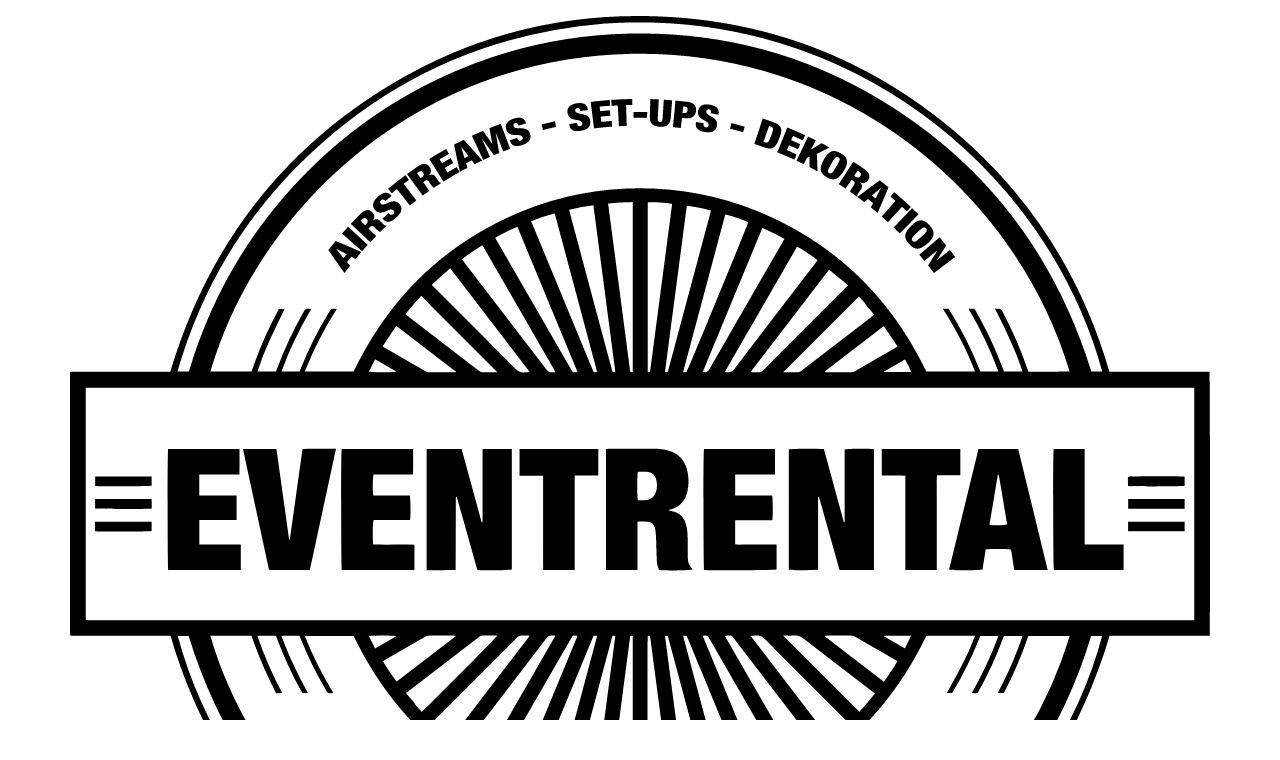

--- FILE ---
content_type: application/javascript
request_url: https://eventrental.dk/wp-content/uploads/woos_search_engine_cache/guaven_woos_data.js?v=27.121
body_size: 5594
content:
var guaven_woos_built_date="2026-01-07 13:34:51";
var guaven_woos_cache_html={"0":" {{l}}1\" id=\"prli_14131\">  <a href=\"gwp={gwsvid}{{d}}{{u}}/Photoroom_20240213_133017-200x200.jpg{{i}}<span>{{t}}{{p}}<br>{{m}}<span class=\"woocommerce-Price-amount amount\"><bdi>495,00&nbsp;<span class=\"woocommerce-Price-currencySymbol\">kr.{{p}}</bdi>{{p}} {{a}}{{e}}",
"1":" {{l}}2\" id=\"prli_13200\">  <a href=\"gwp={gwsvid}{{d}}{{u}}/Photoroom_20240309_110808-e1710023990613-200x200.jpg{{i}}<span>{{t}}{{p}}<br>{{m}}<span class=\"woocommerce-Price-amount amount\"><bdi>5.750,00&nbsp;<span class=\"woocommerce-Price-currencySymbol\">kr.{{p}}</bdi>{{p}} {{a}}{{e}}",
"2":" {{l}}3\" id=\"prli_12895\">  <a href=\"gwp={gwsvid}{{d}}{{u}}/Container-2-e1698667990563-200x200.jpg{{i}}<span>{{t}}{{p}}<br>{{m}}<span class=\"woocommerce-Price-amount amount\"><bdi>7.500,00&nbsp;<span class=\"woocommerce-Price-currencySymbol\">kr.{{p}}</bdi>{{p}} {{a}}{{e}}",
"3":" {{l}}4\" id=\"prli_12893\">  <a href=\"gwp={gwsvid}{{d}}{{u}}/Truck-e1680171488759-200x200.jpg{{i}}<span>{{t}}{{p}}<br>{{m}} {{a}}{{e}}",
"4":" {{l}}5\" id=\"prli_12891\">  <a href=\"gwp={gwsvid}{{d}}{{u}}/Photoroom_20240326_154318-3-200x200.jpg{{i}}<span>{{t}}{{p}}<br>{{m}}<span class=\"woocommerce-Price-amount amount\"><bdi>7.250,00&nbsp;<span class=\"woocommerce-Price-currencySymbol\">kr.{{p}}</bdi>{{p}} {{a}}{{e}}",
"5":" {{l}}6\" id=\"prli_12845\">  <a href=\"gwp={gwsvid}{{d}}{{u}}/IMG_0386-Edit-2-200x200.jpg{{i}}<span>{{t}}{{p}}<br>{{m}}<span class=\"woocommerce-Price-amount amount\"><bdi>250,00&nbsp;<span class=\"woocommerce-Price-currencySymbol\">kr.{{p}}</bdi>{{p}} {{a}}{{e}}",
"6":" {{l}}7\" id=\"prli_12511\">  <a href=\"gwp={gwsvid}{{d}}{{u}}/MichaelPalsgaard-Lounge-3-pichi-e1679989958738-200x200.jpg{{i}}<span>{{t}}{{p}}<br>{{m}}<span class=\"woocommerce-Price-amount amount\"><bdi>8.426,00&nbsp;<span class=\"woocommerce-Price-currencySymbol\">kr.{{p}}</bdi>{{p}} {{a}}{{e}}",
"7":" {{l}}8\" id=\"prli_12473\">  <a href=\"gwp={gwsvid}{{d}}{{u}}/Camilla-blomster-11-min-scaled-1-e1679059300538-200x200.jpg{{i}}<span>{{t}}{{p}}<br>{{m}}<span class=\"woocommerce-Price-amount amount\"><bdi>95.697,00&nbsp;<span class=\"woocommerce-Price-currencySymbol\">kr.{{p}}</bdi>{{p}} {{a}}{{e}}",
"8":" {{l}}9\" id=\"prli_12312\">  <a href=\"gwp={gwsvid}{{d}}{{u}}/MichaelPalsgaard-Tennis-11-pichi-683x1024-1-200x200.jpg{{i}}<span>{{t}}{{p}}<br>{{m}} {{a}}{{e}}",
"9":" {{l}}10\" id=\"prli_12229\">  <a href=\"gwp={gwsvid}{{d}}{{u}}/Jubilaeum-Michael-Palsgaard-5-pichi-e1680171377391-200x200.jpg{{i}}<span>{{t}}{{p}}<br>{{m}}<span class=\"woocommerce-Price-amount amount\"><bdi>35.987,00&nbsp;<span class=\"woocommerce-Price-currencySymbol\">kr.{{p}}</bdi>{{p}} {{a}}{{e}}",
"10":" {{l}}11\" id=\"prli_12047\">  <a href=\"gwp={gwsvid}{{d}}{{u}}/IMG_7014-e1679989913500-200x200.jpg{{i}}<span>{{t}}{{p}}<br>{{m}}<span class=\"woocommerce-Price-amount amount\"><bdi>3.999,00&nbsp;<span class=\"woocommerce-Price-currencySymbol\">kr.{{p}}</bdi>{{p}} {{a}}{{e}}",
"11":" {{l}}12\" id=\"prli_12044\">  <a href=\"gwp={gwsvid}{{d}}{{u}}/Skansen-fest-min-1-200x200.png{{i}}<span>{{t}}{{p}}<br>{{m}}<span class=\"woocommerce-Price-amount amount\"><bdi>7.499,00&nbsp;<span class=\"woocommerce-Price-currencySymbol\">kr.{{p}}</bdi>{{p}} {{a}}{{e}}",
"12":" {{l}}13\" id=\"prli_12037\">  <a href=\"gwp={gwsvid}{{d}}{{u}}/Stump-min-e1680179288525-200x200.jpg{{i}}<span>{{t}}{{p}}<br>{{m}}<span class=\"woocommerce-Price-amount amount\"><bdi>995,00&nbsp;<span class=\"woocommerce-Price-currencySymbol\">kr.{{p}}</bdi>{{p}} {{a}}{{e}}",
"13":" {{l}}14\" id=\"prli_12035\">  <a href=\"gwp={gwsvid}{{d}}{{u}}/3A4A3290-1-pichi-e1680170338233-200x200.jpg{{i}}<span>{{t}}{{p}}<br>{{m}}<span class=\"woocommerce-Price-amount amount\"><bdi>749,00&nbsp;<span class=\"woocommerce-Price-currencySymbol\">kr.{{p}}</bdi>{{p}} {{a}}{{e}}",
"14":" {{l}}15\" id=\"prli_12033\">  <a href=\"gwp={gwsvid}{{d}}{{u}}/Cornboard-m-baggrund-min-200x200.jpg{{i}}<span>{{t}}{{p}}<br>{{m}}<span class=\"woocommerce-Price-amount amount\"><bdi>749,00&nbsp;<span class=\"woocommerce-Price-currencySymbol\">kr.{{p}}</bdi>{{p}} {{a}}{{e}}",
"15":" {{l}}16\" id=\"prli_12031\">  <a href=\"gwp={gwsvid}{{d}}{{u}}/Beer-Pong-min-e1679989909524-200x200.jpg{{i}}<span>{{t}}{{p}}<br>{{m}}<span class=\"woocommerce-Price-amount amount\"><bdi>1.495,00&nbsp;<span class=\"woocommerce-Price-currencySymbol\">kr.{{p}}</bdi>{{p}} {{a}}{{e}}",
"16":" {{l}}17\" id=\"prli_12029\">  <a href=\"gwp={gwsvid}{{d}}{{u}}/stigegolf-min-e1679987213328-200x200.jpg{{i}}<span>{{t}}{{p}}<br>{{m}}<span class=\"woocommerce-Price-amount amount\"><bdi>749,00&nbsp;<span class=\"woocommerce-Price-currencySymbol\">kr.{{p}}</bdi>{{p}} {{a}}{{e}}",
"17":" {{l}}18\" id=\"prli_12027\">  <a href=\"gwp={gwsvid}{{d}}{{u}}/housedoctor-puff-min-e1679987400973-200x200.jpg{{i}}<span>{{t}}{{p}}<br>{{m}}<span class=\"woocommerce-Price-amount amount\"><bdi>395,00&nbsp;<span class=\"woocommerce-Price-currencySymbol\">kr.{{p}}</bdi>{{p}} {{a}}{{e}}",
"18":" {{l}}19\" id=\"prli_12023\">  <a href=\"gwp={gwsvid}{{d}}{{u}}/teak-sofabord-min-e1679987230668-200x200.jpeg{{i}}<span>{{t}}{{p}}<br>{{m}}<span class=\"woocommerce-Price-amount amount\"><bdi>595,00&nbsp;<span class=\"woocommerce-Price-currencySymbol\">kr.{{p}}</bdi>{{p}} {{a}}{{e}}",
"19":" {{l}}20\" id=\"prli_12021\">  <a href=\"gwp={gwsvid}{{d}}{{u}}/puff-min-e1679987252404-200x200.jpg{{i}}<span>{{t}}{{p}}<br>{{m}}<span class=\"woocommerce-Price-amount amount\"><bdi>495,00&nbsp;<span class=\"woocommerce-Price-currencySymbol\">kr.{{p}}</bdi>{{p}} {{a}}{{e}}",
"20":" {{l}}21\" id=\"prli_12019\">  <a href=\"gwp={gwsvid}{{d}}{{u}}/taburetter-min-e1679987266378-200x200.jpg{{i}}<span>{{t}}{{p}}<br>{{m}}<span class=\"woocommerce-Price-amount amount\"><bdi>249,00&nbsp;<span class=\"woocommerce-Price-currencySymbol\">kr.{{p}}</bdi>{{p}} {{a}}{{e}}",
"21":" {{l}}22\" id=\"prli_12004\">  <a href=\"gwp={gwsvid}{{d}}{{u}}/MichaelPalsgaard-Lounge-8-pichi-e1679989530510-200x200.jpg{{i}}<span>{{t}}{{p}}<br>{{m}}<span class=\"woocommerce-Price-amount amount\"><bdi>56.349,00&nbsp;<span class=\"woocommerce-Price-currencySymbol\">kr.{{p}}</bdi>{{p}} {{a}}{{e}}",
"22":" {{l}}23\" id=\"prli_12002\">  <a href=\"gwp={gwsvid}{{d}}{{u}}/70374170_10219898798280761_8271335988156956672_n-pichi-e1679989926618-200x200.jpg{{i}}<span>{{t}}{{p}}<br>{{m}}<span class=\"woocommerce-Price-amount amount\"><bdi>41.148,00&nbsp;<span class=\"woocommerce-Price-currencySymbol\">kr.{{p}}</bdi>{{p}} {{a}}{{e}}",
"23":" {{l}}24\" id=\"prli_11995\">  <a href=\"gwp={gwsvid}{{d}}{{u}}/aa-9-1Festival-format-1-1-e1679989925939-200x200.jpg{{i}}<span>{{t}}{{p}}<br>{{m}}<span class=\"woocommerce-Price-amount amount\"><bdi>85.586,00&nbsp;<span class=\"woocommerce-Price-currencySymbol\">kr.{{p}}</bdi>{{p}} {{a}}{{e}}",
"24":" {{l}}25\" id=\"prli_11953\">  <a href=\"gwp={gwsvid}{{d}}{{u}}/Bagtaeppe-e1679989924935-200x200.jpeg{{i}}<span>{{t}}{{p}}<br>{{m}}<span class=\"woocommerce-Price-amount amount\"><bdi>4.995,00&nbsp;<span class=\"woocommerce-Price-currencySymbol\">kr.{{p}}</bdi>{{p}} {{a}}{{e}}",
"25":" {{l}}26\" id=\"prli_11901\">  <a href=\"gwp={gwsvid}{{d}}{{u}}/brochure-michael-palsgaard-35-min-1-min-200x200.jpg{{i}}<span>{{t}}{{p}}<br>{{m}}<span class=\"woocommerce-Price-amount amount\"><bdi>72.935,00&nbsp;<span class=\"woocommerce-Price-currencySymbol\">kr.{{p}}</bdi>{{p}} {{a}}{{e}}",
"26":" {{l}}27\" id=\"prli_11713\">  <a href=\"gwp={gwsvid}{{d}}{{u}}/aa-4Festival-format-1-200x200.jpg{{i}}<span>{{t}}{{p}}<br>{{m}}<span class=\"woocommerce-Price-amount amount\"><bdi>7.495,00&nbsp;<span class=\"woocommerce-Price-currencySymbol\">kr.{{p}}</bdi>{{p}} {{a}}{{e}}",
"27":" {{l}}28\" id=\"prli_11708\">  <a href=\"gwp={gwsvid}{{d}}{{u}}/eventrental-inventory-3-pichi-e1679989923608-200x200.jpg{{i}}<span>{{t}}{{p}}<br>{{m}}<span class=\"woocommerce-Price-amount amount\"><bdi>750,00&nbsp;<span class=\"woocommerce-Price-currencySymbol\">kr.{{p}}</bdi>{{p}} {{a}}{{e}}",
"28":" {{l}}29\" id=\"prli_11705\">  <a href=\"gwp={gwsvid}{{d}}{{u}}/eventrental-inventory-4-pichi-e1679989921871-200x200.jpg{{i}}<span>{{t}}{{p}}<br>{{m}}<span class=\"woocommerce-Price-amount amount\"><bdi>1.750,00&nbsp;<span class=\"woocommerce-Price-currencySymbol\">kr.{{p}}</bdi>{{p}} {{a}}{{e}}",
"29":" {{l}}30\" id=\"prli_11701\">  <a href=\"gwp={gwsvid}{{d}}{{u}}/Traer-to-200x200.jpeg{{i}}<span>{{t}}{{p}}<br>{{m}}<span class=\"woocommerce-Price-amount amount\"><bdi>950,00&nbsp;<span class=\"woocommerce-Price-currencySymbol\">kr.{{p}}</bdi>{{p}} {{a}}{{e}}",
"30":" {{l}}31\" id=\"prli_11698\">  <a href=\"gwp={gwsvid}{{d}}{{u}}/eventrental-inventory-11-pichi-e1679987422689-200x200.jpg{{i}}<span>{{t}}{{p}}<br>{{m}}<span class=\"woocommerce-Price-amount amount\"><bdi>600,00&nbsp;<span class=\"woocommerce-Price-currencySymbol\">kr.{{p}}</bdi>{{p}} {{a}}{{e}}",
"31":" {{l}}32\" id=\"prli_11696\">  <a href=\"gwp={gwsvid}{{d}}{{u}}/eventrental-inventory-7-pichi-e1679989918766-200x200.jpg{{i}}<span>{{t}}{{p}}<br>{{m}}<span class=\"woocommerce-Price-amount amount\"><bdi>750,00&nbsp;<span class=\"woocommerce-Price-currencySymbol\">kr.{{p}}</bdi>{{p}} {{a}}{{e}}",
"32":" {{l}}33\" id=\"prli_11693\">  <a href=\"gwp={gwsvid}{{d}}{{u}}/eventrental-inventory-2-pichi-e1679989915688-200x200.jpg{{i}}<span>{{t}}{{p}}<br>{{m}}<span class=\"woocommerce-Price-amount amount\"><bdi>1.100,00&nbsp;<span class=\"woocommerce-Price-currencySymbol\">kr.{{p}}</bdi>{{p}} {{a}}{{e}}",
"33":" {{l}}34\" id=\"prli_11690\">  <a href=\"gwp={gwsvid}{{d}}{{u}}/eventrental-inventory-16-pichi-e1679987501897-200x200.jpg{{i}}<span>{{t}}{{p}}<br>{{m}}<span class=\"woocommerce-Price-amount amount\"><bdi>3.500,00&nbsp;<span class=\"woocommerce-Price-currencySymbol\">kr.{{p}}</bdi>{{p}} {{a}}{{e}}",
"34":" {{l}}35\" id=\"prli_11541\">  <a href=\"gwp={gwsvid}{{d}}{{u}}/ape-uplight-maxi-5-e1679989916116-200x200.jpg{{i}}<span>{{t}}{{p}}<br>{{m}}<span class=\"woocommerce-Price-amount amount\"><bdi>2.250,00&nbsp;<span class=\"woocommerce-Price-currencySymbol\">kr.{{p}}</bdi>{{p}} {{a}}{{e}}",
"35":" {{l}}36\" id=\"prli_11026\">  <a href=\"gwp={gwsvid}{{d}}{{u}}/3A4A3281-1-pichi-e1679989917299-200x200.jpg{{i}}<span>{{t}}{{p}}<br>{{m}}<span class=\"woocommerce-Price-amount amount\"><bdi>749,00&nbsp;<span class=\"woocommerce-Price-currencySymbol\">kr.{{p}}</bdi>{{p}} {{a}}{{e}}",
"36":" {{l}}37\" id=\"prli_11023\">  <a href=\"gwp={gwsvid}{{d}}{{u}}/3A4A3290-1-pichi-e1680170338233-200x200.jpg{{i}}<span>{{t}}{{p}}<br>{{m}}<span class=\"woocommerce-Price-amount amount\"><bdi>749,00&nbsp;<span class=\"woocommerce-Price-currencySymbol\">kr.{{p}}</bdi>{{p}} {{a}}{{e}}",
"37":" {{l}}38\" id=\"prli_10762\">  <a href=\"gwp={gwsvid}{{d}}{{u}}/6-EventRental-8-11-18_-e1679057201694-200x200.jpg{{i}}<span>{{t}}{{p}}<br>{{m}}<span class=\"woocommerce-Price-amount amount\"><bdi>249,00&nbsp;<span class=\"woocommerce-Price-currencySymbol\">kr.{{p}}</bdi>{{p}} {{a}}{{e}}",
"38":" {{l}}39\" id=\"prli_10292\">  <a href=\"gwp={gwsvid}{{d}}{{u}}/lyspakke-stor-e1679989957730-200x200.jpg{{i}}<span>{{t}}{{p}}<br>{{m}}<span class=\"woocommerce-Price-amount amount\"><bdi>10.000,00&nbsp;<span class=\"woocommerce-Price-currencySymbol\">kr.{{p}}</bdi>{{p}} {{a}}{{e}}",
"39":" {{l}}40\" id=\"prli_10288\">  <a href=\"gwp={gwsvid}{{d}}{{u}}/lyspakke-mellem-e1679989956681-200x200.jpg{{i}}<span>{{t}}{{p}}<br>{{m}}<span class=\"woocommerce-Price-amount amount\"><bdi>7.500,00&nbsp;<span class=\"woocommerce-Price-currencySymbol\">kr.{{p}}</bdi>{{p}} {{a}}{{e}}",
"40":" {{l}}41\" id=\"prli_10002\">  <a href=\"gwp={gwsvid}{{d}}{{u}}/lydpakke-lille-e1679989955401-200x200.jpg{{i}}<span>{{t}}{{p}}<br>{{m}}<span class=\"woocommerce-Price-amount amount\"><bdi>5.500,00&nbsp;<span class=\"woocommerce-Price-currencySymbol\">kr.{{p}}</bdi>{{p}} {{a}}{{e}}",
"41":" {{l}}42\" id=\"prli_9900\">  <a href=\"gwp={gwsvid}{{d}}{{u}}/Joey1-e1679989954129-200x200.jpg{{i}}<span>{{t}}{{p}}<br>{{m}}<span class=\"woocommerce-Price-amount amount\"><bdi>5.250,00&nbsp;<span class=\"woocommerce-Price-currencySymbol\">kr.{{p}}</bdi>{{p}} {{a}}{{e}}",
"42":" {{l}}43\" id=\"prli_9872\">  <a href=\"gwp={gwsvid}{{d}}{{u}}/eventrental-items-19-pichi-200x200.jpg{{i}}<span>{{t}}{{p}}<br>{{m}}<span class=\"woocommerce-Price-amount amount\"><bdi>150,00&nbsp;<span class=\"woocommerce-Price-currencySymbol\">kr.{{p}}</bdi>{{p}} {{a}}{{e}}",
"43":" {{l}}44\" id=\"prli_6937\">  <a href=\"gwp={gwsvid}{{d}}{{u}}/IMG_0106-Edit-200x200.jpg{{i}}<span>{{t}}{{p}}<br>{{m}}<span class=\"woocommerce-Price-amount amount\"><bdi>400,00&nbsp;<span class=\"woocommerce-Price-currencySymbol\">kr.{{p}}</bdi>{{p}} {{a}}{{e}}",
"44":" {{l}}45\" id=\"prli_6246\">  <a href=\"gwp={gwsvid}{{d}}{{u}}/3A4A0135-Edit-Edit-3-pichi-200x200.jpg{{i}}<span>{{t}}{{p}}<br>{{m}}<span class=\"woocommerce-Price-amount amount\"><bdi>1.750,00&nbsp;<span class=\"woocommerce-Price-currencySymbol\">kr.{{p}}</bdi>{{p}} {{a}}{{e}}",
"45":" {{l}}46\" id=\"prli_6228\">  <a href=\"gwp={gwsvid}{{d}}{{u}}/3A4A0026-Edit-pichi-200x200.jpg{{i}}<span>{{t}}{{p}}<br>{{m}}<span class=\"woocommerce-Price-amount amount\"><bdi>2.000,00&nbsp;<span class=\"woocommerce-Price-currencySymbol\">kr.{{p}}</bdi>{{p}} {{a}}{{e}}",
"46":" {{l}}47\" id=\"prli_6230\">  <a href=\"gwp={gwsvid}{{d}}{{u}}/3A4A0050-pichi-e1679987647217-200x200.jpg{{i}}<span>{{t}}{{p}}<br>{{m}}<span class=\"woocommerce-Price-amount amount\"><bdi>750,00&nbsp;<span class=\"woocommerce-Price-currencySymbol\">kr.{{p}}</bdi>{{p}} {{a}}{{e}}",
"47":" {{l}}48\" id=\"prli_6232\">  <a href=\"gwp={gwsvid}{{d}}{{u}}/3A4A0061-pichi-200x200.jpg{{i}}<span>{{t}}{{p}}<br>{{m}}<span class=\"woocommerce-Price-amount amount\"><bdi>500,00&nbsp;<span class=\"woocommerce-Price-currencySymbol\">kr.{{p}}</bdi>{{p}} {{a}}{{e}}",
"48":" {{l}}49\" id=\"prli_6234\">  <a href=\"gwp={gwsvid}{{d}}{{u}}/3A4A0064-pichi-200x200.jpg{{i}}<span>{{t}}{{p}}<br>{{m}}<span class=\"woocommerce-Price-amount amount\"><bdi>50,00&nbsp;<span class=\"woocommerce-Price-currencySymbol\">kr.{{p}}</bdi>{{p}} {{a}}{{e}}",
"49":" {{l}}50\" id=\"prli_6236\">  <a href=\"gwp={gwsvid}{{d}}{{u}}/3A4A0072-Edit-pichi-200x200.jpg{{i}}<span>{{t}}{{p}}<br>{{m}}<span class=\"woocommerce-Price-amount amount\"><bdi>1.000,00&nbsp;<span class=\"woocommerce-Price-currencySymbol\">kr.{{p}}</bdi>{{p}} {{a}}{{e}}",
"50":" {{l}}51\" id=\"prli_6238\">  <a href=\"gwp={gwsvid}{{d}}{{u}}/3A4A0083-pichi-200x200.jpg{{i}}<span>{{t}}{{p}}<br>{{m}}<span class=\"woocommerce-Price-amount amount\"><bdi>1.250,00&nbsp;<span class=\"woocommerce-Price-currencySymbol\">kr.{{p}}</bdi>{{p}} {{a}}{{e}}",
"51":" {{l}}52\" id=\"prli_6242\">  <a href=\"gwp={gwsvid}{{d}}{{u}}/3A4A0098-Edit-pichi-200x200.jpg{{i}}<span>{{t}}{{p}}<br>{{m}}<span class=\"woocommerce-Price-amount amount\"><bdi>2.000,00&nbsp;<span class=\"woocommerce-Price-currencySymbol\">kr.{{p}}</bdi>{{p}} {{a}}{{e}}",
"52":" {{l}}53\" id=\"prli_6244\">  <a href=\"gwp={gwsvid}{{d}}{{u}}/3A4A0126-pichi-200x200.jpg{{i}}<span>{{t}}{{p}}<br>{{m}}<span class=\"woocommerce-Price-amount amount\"><bdi>1.500,00&nbsp;<span class=\"woocommerce-Price-currencySymbol\">kr.{{p}}</bdi>{{p}} {{a}}{{e}}",
"53":" {{l}}54\" id=\"prli_3552\">  <a href=\"gwp={gwsvid}{{d}}{{u}}/vogn-1-e1680171208237-200x200.jpg{{i}}<span>{{t}}{{p}}<br>{{m}}<span class=\"woocommerce-Price-amount amount\"><bdi>4.250,00&nbsp;<span class=\"woocommerce-Price-currencySymbol\">kr.{{p}}</bdi>{{p}} {{a}}{{e}}",
"54":" {{l}}55\" id=\"prli_2578\">  <a href=\"gwp={gwsvid}{{d}}{{u}}/eventrental-inventory-dekorationer-cykler-3-min-200x200.jpg{{i}}<span>{{t}}{{p}}<br>{{m}}<span class=\"woocommerce-Price-amount amount\"><bdi>400,00&nbsp;<span class=\"woocommerce-Price-currencySymbol\">kr.{{p}}</bdi>{{p}} {{a}}{{e}}",
"55":" {{l}}56\" id=\"prli_2579\">  <a href=\"gwp={gwsvid}{{d}}{{u}}/eventrental-inventory-dekorationer-cykler-6-min-200x200.jpg{{i}}<span>{{t}}{{p}}<br>{{m}}<span class=\"woocommerce-Price-amount amount\"><bdi>50,00&nbsp;<span class=\"woocommerce-Price-currencySymbol\">kr.{{p}}</bdi>{{p}} {{a}}{{e}}",
"56":" {{l}}57\" id=\"prli_2580\">  <a href=\"gwp={gwsvid}{{d}}{{u}}/eventrental-inventory-dekorationer-cykler-4-min-200x200.jpg{{i}}<span>{{t}}{{p}}<br>{{m}}<span class=\"woocommerce-Price-amount amount\"><bdi>50,00&nbsp;<span class=\"woocommerce-Price-currencySymbol\">kr.{{p}}</bdi>{{p}} {{a}}{{e}}",
"57":" {{l}}58\" id=\"prli_2574\">  <a href=\"gwp={gwsvid}{{d}}{{u}}/eventrental-inventory-dekorationer-cykler-19-min-e1680171577339-200x200.jpg{{i}}<span>{{t}}{{p}}<br>{{m}}<span class=\"woocommerce-Price-amount amount\"><bdi>3.995,00&nbsp;<span class=\"woocommerce-Price-currencySymbol\">kr.{{p}}</bdi>{{p}} {{a}}{{e}}",
"58":" {{l}}59\" id=\"prli_2575\">  <a href=\"gwp={gwsvid}{{d}}{{u}}/eventrental-inventory-dekorationer-cykler-9-min-e1679988008213-200x200.jpg{{i}}<span>{{t}}{{p}}<br>{{m}}<span class=\"woocommerce-Price-amount amount\"><bdi>750,00&nbsp;<span class=\"woocommerce-Price-currencySymbol\">kr.{{p}}</bdi>{{p}} {{a}}{{e}}",
"59":" {{l}}60\" id=\"prli_2576\">  <a href=\"gwp={gwsvid}{{d}}{{u}}/eventrental-inventory-dekorationer-cykler-8-min-200x200.jpg{{i}}<span>{{t}}{{p}}<br>{{m}}<span class=\"woocommerce-Price-amount amount\"><bdi>750,00&nbsp;<span class=\"woocommerce-Price-currencySymbol\">kr.{{p}}</bdi>{{p}} {{a}}{{e}}",
"60":" {{l}}61\" id=\"prli_2577\">  <a href=\"gwp={gwsvid}{{d}}{{u}}/eventrental-inventory-dekorationer-cykler-7-min-200x200.jpg{{i}}<span>{{t}}{{p}}<br>{{m}}<span class=\"woocommerce-Price-amount amount\"><bdi>400,00&nbsp;<span class=\"woocommerce-Price-currencySymbol\">kr.{{p}}</bdi>{{p}} {{a}}{{e}}",
"61":" {{l}}62\" id=\"prli_2571\">  <a href=\"gwp={gwsvid}{{d}}{{u}}/eventrental-inventory-dekorationer-cykler-17-min-200x200.jpg{{i}}<span>{{t}}{{p}}<br>{{m}}<span class=\"woocommerce-Price-amount amount\"><bdi>1.500,00&nbsp;<span class=\"woocommerce-Price-currencySymbol\">kr.{{p}}</bdi>{{p}} {{a}}{{e}}",
"62":" {{l}}63\" id=\"prli_2572\">  <a href=\"gwp={gwsvid}{{d}}{{u}}/eventrental-inventory-dekorationer-cykler-15-min-200x200.jpg{{i}}<span>{{t}}{{p}}<br>{{m}}<span class=\"woocommerce-Price-amount amount\"><bdi>1.500,00&nbsp;<span class=\"woocommerce-Price-currencySymbol\">kr.{{p}}</bdi>{{p}} {{a}}{{e}}",
"63":" {{l}}64\" id=\"prli_2573\">  <a href=\"gwp={gwsvid}{{d}}{{u}}/eventrental-inventory-dekorationer-cykler-10-min-200x200.jpg{{i}}<span>{{t}}{{p}}<br>{{m}}<span class=\"woocommerce-Price-amount amount\"><bdi>100,00&nbsp;<span class=\"woocommerce-Price-currencySymbol\">kr.{{p}}</bdi>{{p}} {{a}}{{e}}",
"64":" {{l}}65\" id=\"prli_1322\">  <a href=\"gwp={gwsvid}{{d}}{{u}}/3-EventRental-8-11-18_-e1679057143132-200x200.jpg{{i}}<span>{{t}}{{p}}<br>{{m}}<span class=\"woocommerce-Price-amount amount\"><bdi>750,00&nbsp;<span class=\"woocommerce-Price-currencySymbol\">kr.{{p}}</bdi>{{p}} {{a}}{{e}}",
"65":" {{l}}66\" id=\"prli_1323\">  <a href=\"gwp={gwsvid}{{d}}{{u}}/1-EventRental-8-11-18_-e1679057116378-200x200.jpg{{i}}<span>{{t}}{{p}}<br>{{m}}<span class=\"woocommerce-Price-amount amount\"><bdi>750,00&nbsp;<span class=\"woocommerce-Price-currencySymbol\">kr.{{p}}</bdi>{{p}} {{a}}{{e}}",
"66":" {{l}}67\" id=\"prli_1324\">  <a href=\"gwp={gwsvid}{{d}}{{u}}/5-EventRental-8-11-18_-e1679057176146-200x200.jpg{{i}}<span>{{t}}{{p}}<br>{{m}}<span class=\"woocommerce-Price-amount amount\"><bdi>1.500,00&nbsp;<span class=\"woocommerce-Price-currencySymbol\">kr.{{p}}</bdi>{{p}} {{a}}{{e}}",
"67":" {{l}}68\" id=\"prli_1327\">  <a href=\"gwp={gwsvid}{{d}}{{u}}/7-EventRental-8-11-18_-e1679057217608-200x200.jpg{{i}}<span>{{t}}{{p}}<br>{{m}}<span class=\"woocommerce-Price-amount amount\"><bdi>750,00&nbsp;<span class=\"woocommerce-Price-currencySymbol\">kr.{{p}}</bdi>{{p}} {{a}}{{e}}",
"68":" {{l}}69\" id=\"prli_1328\">  <a href=\"gwp={gwsvid}{{d}}{{u}}/3A4A3275-1-pichi-e1679989928551-200x200.jpg{{i}}<span>{{t}}{{p}}<br>{{m}}<span class=\"woocommerce-Price-amount amount\"><bdi>1.500,00&nbsp;<span class=\"woocommerce-Price-currencySymbol\">kr.{{p}}</bdi>{{p}} {{a}}{{e}}",
"69":" {{l}}70\" id=\"prli_1268\">  <a href=\"gwp={gwsvid}{{d}}{{u}}/IMG_0282-Edit-Edit-1-200x200.jpg{{i}}<span>{{t}}{{p}}<br>{{m}}<span class=\"woocommerce-Price-amount amount\"><bdi>1.500,00&nbsp;<span class=\"woocommerce-Price-currencySymbol\">kr.{{p}}</bdi>{{p}} {{a}}{{e}}",
"70":" {{l}}71\" id=\"prli_1269\">  <a href=\"gwp={gwsvid}{{d}}{{u}}/IMG_1682-Edit-min-200x200.jpg{{i}}<span>{{t}}{{p}}<br>{{m}}<span class=\"woocommerce-Price-amount amount\"><bdi>1.500,00&nbsp;<span class=\"woocommerce-Price-currencySymbol\">kr.{{p}}</bdi>{{p}} {{a}}{{e}}",
"71":" {{l}}72\" id=\"prli_1270\">  <a href=\"gwp={gwsvid}{{d}}{{u}}/IMG_0990-min-200x200.jpg{{i}}<span>{{t}}{{p}}<br>{{m}}<span class=\"woocommerce-Price-amount amount\"><bdi>200,00&nbsp;<span class=\"woocommerce-Price-currencySymbol\">kr.{{p}}</bdi>{{p}} {{a}}{{e}}",
"72":" {{l}}73\" id=\"prli_1261\">  <a href=\"gwp={gwsvid}{{d}}{{u}}/IMG_2100-min-e1679989951115-200x200.jpg{{i}}<span>{{t}}{{p}}<br>{{m}}<span class=\"woocommerce-Price-amount amount\"><bdi>300,00&nbsp;<span class=\"woocommerce-Price-currencySymbol\">kr.{{p}}</bdi>{{p}} {{a}}{{e}}",
"73":" {{l}}74\" id=\"prli_1262\">  <a href=\"gwp={gwsvid}{{d}}{{u}}/IMG_2102-min-200x200.jpg{{i}}<span>{{t}}{{p}}<br>{{m}}<span class=\"woocommerce-Price-amount amount\"><bdi>250,00&nbsp;<span class=\"woocommerce-Price-currencySymbol\">kr.{{p}}</bdi>{{p}} {{a}}{{e}}",
"74":" {{l}}75\" id=\"prli_1263\">  <a href=\"gwp={gwsvid}{{d}}{{u}}/IMG_2104-min-200x200.jpg{{i}}<span>{{t}}{{p}}<br>{{m}} {{a}}{{e}}",
"75":" {{l}}76\" id=\"prli_1264\">  <a href=\"gwp={gwsvid}{{d}}{{u}}/IMG_2106-Edit-min-200x200.jpg{{i}}<span>{{t}}{{p}}<br>{{m}}<span class=\"woocommerce-Price-amount amount\"><bdi>250,00&nbsp;<span class=\"woocommerce-Price-currencySymbol\">kr.{{p}}</bdi>{{p}} {{a}}{{e}}",
"76":" {{l}}77\" id=\"prli_1267\">  <a href=\"gwp={gwsvid}{{d}}{{u}}/mirrorball-200x200.jpg{{i}}<span>{{t}}{{p}}<br>{{m}}<span class=\"woocommerce-Price-amount amount\"><bdi>1.000,00&nbsp;<span class=\"woocommerce-Price-currencySymbol\">kr.{{p}}</bdi>{{p}} {{a}}{{e}}",
"77":" {{l}}78\" id=\"prli_1223\">  <a href=\"gwp={gwsvid}{{d}}{{u}}/IMG_2082-min-200x200.jpg{{i}}<span>{{t}}{{p}}<br>{{m}}<span class=\"woocommerce-Price-amount amount\"><bdi>400,00&nbsp;<span class=\"woocommerce-Price-currencySymbol\">kr.{{p}}</bdi>{{p}} {{a}}{{e}}",
"78":" {{l}}79\" id=\"prli_1213\">  <a href=\"gwp={gwsvid}{{d}}{{u}}/IMG_2061-min-200x200.jpg{{i}}<span>{{t}}{{p}}<br>{{m}}<span class=\"woocommerce-Price-amount amount\"><bdi>2.500,00&nbsp;<span class=\"woocommerce-Price-currencySymbol\">kr.{{p}}</bdi>{{p}} {{a}}{{e}}",
"79":" {{l}}80\" id=\"prli_1214\">  <a href=\"gwp={gwsvid}{{d}}{{u}}/IMG_2065-200x200.jpg{{i}}<span>{{t}}{{p}}<br>{{m}}<span class=\"woocommerce-Price-amount amount\"><bdi>250,00&nbsp;<span class=\"woocommerce-Price-currencySymbol\">kr.{{p}}</bdi>{{p}} {{a}}{{e}}",
"80":" {{l}}81\" id=\"prli_1203\">  <a href=\"gwp={gwsvid}{{d}}{{u}}/IMG_1640-Edit-200x200.jpg{{i}}<span>{{t}}{{p}}<br>{{m}}<span class=\"woocommerce-Price-amount amount\"><bdi>500,00&nbsp;<span class=\"woocommerce-Price-currencySymbol\">kr.{{p}}</bdi>{{p}} {{a}}{{e}}",
"81":" {{l}}82\" id=\"prli_1204\">  <a href=\"gwp={gwsvid}{{d}}{{u}}/skulptur-1-200x200.jpg{{i}}<span>{{t}}{{p}}<br>{{m}}<span class=\"woocommerce-Price-amount amount\"><bdi>4.800,00&nbsp;<span class=\"woocommerce-Price-currencySymbol\">kr.{{p}}</bdi>{{p}} {{a}}{{e}}",
"82":" {{l}}83\" id=\"prli_1205\">  <a href=\"gwp={gwsvid}{{d}}{{u}}/3A4A0089-pichi-200x200.jpg{{i}}<span>{{t}}{{p}}<br>{{m}}<span class=\"woocommerce-Price-amount amount\"><bdi>400,00&nbsp;<span class=\"woocommerce-Price-currencySymbol\">kr.{{p}}</bdi>{{p}} {{a}}{{e}}",
"83":" {{l}}84\" id=\"prli_1206\">  <a href=\"gwp={gwsvid}{{d}}{{u}}/IMG_1989-200x200.jpg{{i}}<span>{{t}}{{p}}<br>{{m}}<span class=\"woocommerce-Price-amount amount\"><bdi>100,00&nbsp;<span class=\"woocommerce-Price-currencySymbol\">kr.{{p}}</bdi>{{p}} {{a}}{{e}}",
"84":" {{l}}85\" id=\"prli_1187\">  <a href=\"gwp={gwsvid}{{d}}{{u}}/IMG_1605-200x200.jpg{{i}}<span>{{t}}{{p}}<br>{{m}}<span class=\"woocommerce-Price-amount amount\"><bdi>400,00&nbsp;<span class=\"woocommerce-Price-currencySymbol\">kr.{{p}}</bdi>{{p}} {{a}}{{e}}",
"85":" {{l}}86\" id=\"prli_1186\">  <a href=\"gwp={gwsvid}{{d}}{{u}}/IMG_1603-200x200.jpg{{i}}<span>{{t}}{{p}}<br>{{m}}<span class=\"woocommerce-Price-amount amount\"><bdi>300,00&nbsp;<span class=\"woocommerce-Price-currencySymbol\">kr.{{p}}</bdi>{{p}} {{a}}{{e}}",
"86":" {{l}}87\" id=\"prli_1166\">  <a href=\"gwp={gwsvid}{{d}}{{u}}/IMG_0229-Edit-200x200.jpg{{i}}<span>{{t}}{{p}}<br>{{m}}<span class=\"woocommerce-Price-amount amount\"><bdi>150,00&nbsp;<span class=\"woocommerce-Price-currencySymbol\">kr.{{p}}</bdi>{{p}} &ndash; <span class=\"woocommerce-Price-amount amount\"><bdi>250,00&nbsp;<span class=\"woocommerce-Price-currencySymbol\">kr.{{p}}</bdi>{{p}} {{a}}{{e}}",
"87":" {{l}}88\" id=\"prli_1171\">  <a href=\"gwp={gwsvid}{{d}}{{u}}/IMG_0326-Edit-200x200.jpg{{i}}<span>{{t}}{{p}}<br>{{m}}<span class=\"woocommerce-Price-amount amount\"><bdi>500,00&nbsp;<span class=\"woocommerce-Price-currencySymbol\">kr.{{p}}</bdi>{{p}} {{a}}{{e}}",
"88":" {{l}}89\" id=\"prli_1160\">  <a href=\"gwp={gwsvid}{{d}}{{u}}/IMG_2036-Edit-200x200.jpg{{i}}<span>{{t}}{{p}}<br>{{m}}<span class=\"woocommerce-Price-amount amount\"><bdi>100,00&nbsp;<span class=\"woocommerce-Price-currencySymbol\">kr.{{p}}</bdi>{{p}} {{a}}{{e}}",
"89":" {{l}}90\" id=\"prli_1161\">  <a href=\"gwp={gwsvid}{{d}}{{u}}/IMG_2041-min-200x200.jpg{{i}}<span>{{t}}{{p}}<br>{{m}}<span class=\"woocommerce-Price-amount amount\"><bdi>200,00&nbsp;<span class=\"woocommerce-Price-currencySymbol\">kr.{{p}}</bdi>{{p}} {{a}}{{e}}",
"90":" {{l}}91\" id=\"prli_1162\">  <a href=\"gwp={gwsvid}{{d}}{{u}}/IMG_1429-e1679989948867-200x200.jpg{{i}}<span>{{t}}{{p}}<br>{{m}}<span class=\"woocommerce-Price-amount amount\"><bdi>500,00&nbsp;<span class=\"woocommerce-Price-currencySymbol\">kr.{{p}}</bdi>{{p}} {{a}}{{e}}",
"91":" {{l}}92\" id=\"prli_1163\">  <a href=\"gwp={gwsvid}{{d}}{{u}}/IMG_1447-e1680171429600-200x200.jpg{{i}}<span>{{t}}{{p}}<br>{{m}}<span class=\"woocommerce-Price-amount amount\"><bdi>1.000,00&nbsp;<span class=\"woocommerce-Price-currencySymbol\">kr.{{p}}</bdi>{{p}} {{a}}{{e}}",
"92":" {{l}}93\" id=\"prli_1164\">  <a href=\"gwp={gwsvid}{{d}}{{u}}/IMG_1413-Edit-200x200.jpg{{i}}<span>{{t}}{{p}}<br>{{m}}<span class=\"woocommerce-Price-amount amount\"><bdi>500,00&nbsp;<span class=\"woocommerce-Price-currencySymbol\">kr.{{p}}</bdi>{{p}} {{a}}{{e}}",
"93":" {{l}}94\" id=\"prli_1158\">  <a href=\"gwp={gwsvid}{{d}}{{u}}/ape-uplight-maxi-2-e1680170171245-200x200.jpg{{i}}<span>{{t}}{{p}}<br>{{m}}<span class=\"woocommerce-Price-amount amount\"><bdi>1.500,00&nbsp;<span class=\"woocommerce-Price-currencySymbol\">kr.{{p}}</bdi>{{p}} {{a}}{{e}}",
"94":" {{l}}95\" id=\"prli_1159\">  <a href=\"gwp={gwsvid}{{d}}{{u}}/3A4A3272-1-pichi-e1680170146786-200x200.jpg{{i}}<span>{{t}}{{p}}<br>{{m}}<span class=\"woocommerce-Price-amount amount\"><bdi>2.000,00&nbsp;<span class=\"woocommerce-Price-currencySymbol\">kr.{{p}}</bdi>{{p}} {{a}}{{e}}",
"95":" {{l}}96\" id=\"prli_1122\">  <a href=\"gwp={gwsvid}{{d}}{{u}}/Russisk-DNP-med-sidevogn--e1679989207950-200x200.jpg{{i}}<span>{{t}}{{p}}<br>{{m}}<span class=\"woocommerce-Price-amount amount\"><bdi>2.000,00&nbsp;<span class=\"woocommerce-Price-currencySymbol\">kr.{{p}}</bdi>{{p}} {{a}}{{e}}",
"96":" {{l}}97\" id=\"prli_1111\">  <a href=\"gwp={gwsvid}{{d}}{{u}}/IMG_0250-1-e1679057599151-200x200.jpg{{i}}<span>{{t}}{{p}}<br>{{m}}<span class=\"woocommerce-Price-amount amount\"><bdi>400,00&nbsp;<span class=\"woocommerce-Price-currencySymbol\">kr.{{p}}</bdi>{{p}} {{a}}{{e}}",
"97":" {{l}}98\" id=\"prli_1112\">  <a href=\"gwp={gwsvid}{{d}}{{u}}/IMG_0307-Edit-200x200.jpg{{i}}<span>{{t}}{{p}}<br>{{m}}<span class=\"woocommerce-Price-amount amount\"><bdi>500,00&nbsp;<span class=\"woocommerce-Price-currencySymbol\">kr.{{p}}</bdi>{{p}} {{a}}{{e}}",
"98":" {{l}}99\" id=\"prli_1113\">  <a href=\"gwp={gwsvid}{{d}}{{u}}/black-prada-bag-1-e1680170138941-200x200.jpg{{i}}<span>{{t}}{{p}}<br>{{m}}<span class=\"woocommerce-Price-amount amount\"><bdi>6.750,00&nbsp;<span class=\"woocommerce-Price-currencySymbol\">kr.{{p}}</bdi>{{p}} {{a}}{{e}}",
"99":" {{l}}100\" id=\"prli_1114\">  <a href=\"gwp={gwsvid}{{d}}{{u}}/VW-Rugbroed-e1680170923404-200x200.jpg{{i}}<span>{{t}}{{p}}<br>{{m}}<span class=\"woocommerce-Price-amount amount\"><bdi>6.750,00&nbsp;<span class=\"woocommerce-Price-currencySymbol\">kr.{{p}}</bdi>{{p}} {{a}}{{e}}",
"100":" {{l}}101\" id=\"prli_1115\">  <a href=\"gwp={gwsvid}{{d}}{{u}}/IMG_1660-Edit-e1679989949745-200x200.jpg{{i}}<span>{{t}}{{p}}<br>{{m}}<span class=\"woocommerce-Price-amount amount\"><bdi>4.750,00&nbsp;<span class=\"woocommerce-Price-currencySymbol\">kr.{{p}}</bdi>{{p}} {{a}}{{e}}",
"101":" {{l}}102\" id=\"prli_1118\">  <a href=\"gwp={gwsvid}{{d}}{{u}}/IMG_3866-200x200.png{{i}}<span>{{t}}{{p}}<br>{{m}}<span class=\"woocommerce-Price-amount amount\"><bdi>8.250,00&nbsp;<span class=\"woocommerce-Price-currencySymbol\">kr.{{p}}</bdi>{{p}} {{a}}{{e}}",
"102":" {{l}}103\" id=\"prli_1108\">  <a href=\"gwp={gwsvid}{{d}}{{u}}/IMG_1671-Edit-min-200x200.jpg{{i}}<span>{{t}}{{p}}<br>{{m}}<span class=\"woocommerce-Price-amount amount\"><bdi>2.000,00&nbsp;<span class=\"woocommerce-Price-currencySymbol\">kr.{{p}}</bdi>{{p}} {{a}}{{e}}",
"103":" {{l}}104\" id=\"prli_1109\">  <a href=\"gwp={gwsvid}{{d}}{{u}}/IMG_1670-200x200.jpg{{i}}<span>{{t}}{{p}}<br>{{m}}<span class=\"woocommerce-Price-amount amount\"><bdi>3.000,00&nbsp;<span class=\"woocommerce-Price-currencySymbol\">kr.{{p}}</bdi>{{p}} {{a}}{{e}}",
"104":" {{l}}105\" id=\"prli_1099\">  <a href=\"gwp={gwsvid}{{d}}{{u}}/IMG_0087-e1679057447246-200x200.jpg{{i}}<span>{{t}}{{p}}<br>{{m}}<span class=\"woocommerce-Price-amount amount\"><bdi>250,00&nbsp;<span class=\"woocommerce-Price-currencySymbol\">kr.{{p}}</bdi>{{p}} {{a}}{{e}}",
"105":" {{l}}106\" id=\"prli_1100\">  <a href=\"gwp={gwsvid}{{d}}{{u}}/IMG_0004_0703bc84-8b2a-4b0b-93ed-1e0f133dc127-e1679057088364-200x200.jpg{{i}}<span>{{t}}{{p}}<br>{{m}}<span class=\"woocommerce-Price-amount amount\"><bdi>500,00&nbsp;<span class=\"woocommerce-Price-currencySymbol\">kr.{{p}}</bdi>{{p}} {{a}}{{e}}",
"106":" {{l}}107\" id=\"prli_1101\">  <a href=\"gwp={gwsvid}{{d}}{{u}}/IMG_0378-e1679057734811-200x200.jpg{{i}}<span>{{t}}{{p}}<br>{{m}}<span class=\"woocommerce-Price-amount amount\"><bdi>1.000,00&nbsp;<span class=\"woocommerce-Price-currencySymbol\">kr.{{p}}</bdi>{{p}} {{a}}{{e}}",
"107":" {{l}}108\" id=\"prli_1102\">  <a href=\"gwp={gwsvid}{{d}}{{u}}/IMG_0334-Edit-200x200.jpg{{i}}<span>{{t}}{{p}}<br>{{m}}<span class=\"woocommerce-Price-amount amount\"><bdi>600,00&nbsp;<span class=\"woocommerce-Price-currencySymbol\">kr.{{p}}</bdi>{{p}} {{a}}{{e}}",
"108":" {{l}}109\" id=\"prli_1103\">  <a href=\"gwp={gwsvid}{{d}}{{u}}/IMG_0372-Edit-200x200.jpg{{i}}<span>{{t}}{{p}}<br>{{m}}<span class=\"woocommerce-Price-amount amount\"><bdi>800,00&nbsp;<span class=\"woocommerce-Price-currencySymbol\">kr.{{p}}</bdi>{{p}} {{a}}{{e}}",
"109":" {{l}}110\" id=\"prli_1105\">  <a href=\"gwp={gwsvid}{{d}}{{u}}/IMG_1620-200x200.jpg{{i}}<span>{{t}}{{p}}<br>{{m}}<span class=\"woocommerce-Price-amount amount\"><bdi>400,00&nbsp;<span class=\"woocommerce-Price-currencySymbol\">kr.{{p}}</bdi>{{p}} {{a}}{{e}}",
"110":" {{l}}111\" id=\"prli_1106\">  <a href=\"gwp={gwsvid}{{d}}{{u}}/IMG_1674-200x200.jpg{{i}}<span>{{t}}{{p}}<br>{{m}}<span class=\"woocommerce-Price-amount amount\"><bdi>2.500,00&nbsp;<span class=\"woocommerce-Price-currencySymbol\">kr.{{p}}</bdi>{{p}} {{a}}{{e}}",
"111":" {{l}}112\" id=\"prli_1063\">  <a href=\"gwp={gwsvid}{{d}}{{u}}/10-EventRental-8-11-18_-e1679057257577-200x200.jpg{{i}}<span>{{t}}{{p}}<br>{{m}}<span class=\"woocommerce-Price-amount amount\"><bdi>2.000,00&nbsp;<span class=\"woocommerce-Price-currencySymbol\">kr.{{p}}</bdi>{{p}} {{a}}{{e}}",
"112":" {{l}}113\" id=\"prli_1064\">  <a href=\"gwp={gwsvid}{{d}}{{u}}/IMG_1570-Edit-e1679989929653-200x200.jpg{{i}}<span>{{t}}{{p}}<br>{{m}}<span class=\"woocommerce-Price-amount amount\"><bdi>4.000,00&nbsp;<span class=\"woocommerce-Price-currencySymbol\">kr.{{p}}</bdi>{{p}} {{a}}{{e}}",
"113":" {{l}}114\" id=\"prli_1054\">  <a href=\"gwp={gwsvid}{{d}}{{u}}/IMG_1597-Edit-200x200.jpg{{i}}<span>{{t}}{{p}}<br>{{m}}<span class=\"woocommerce-Price-amount amount\"><bdi>2.000,00&nbsp;<span class=\"woocommerce-Price-currencySymbol\">kr.{{p}}</bdi>{{p}} {{a}}{{e}}",
"114":" {{l}}115\" id=\"prli_1056\">  <a href=\"gwp={gwsvid}{{d}}{{u}}/IMG_0055-Edit-200x200.jpg{{i}}<span>{{t}}{{p}}<br>{{m}}<span class=\"woocommerce-Price-amount amount\"><bdi>1.500,00&nbsp;<span class=\"woocommerce-Price-currencySymbol\">kr.{{p}}</bdi>{{p}} {{a}}{{e}}",
"115":" {{l}}116\" id=\"prli_1057\">  <a href=\"gwp={gwsvid}{{d}}{{u}}/IMG_0975-Edit-e1679989921299-200x200.jpg{{i}}<span>{{t}}{{p}}<br>{{m}}<span class=\"woocommerce-Price-amount amount\"><bdi>800,00&nbsp;<span class=\"woocommerce-Price-currencySymbol\">kr.{{p}}</bdi>{{p}} {{a}}{{e}}",
"116":" {{l}}117\" id=\"prli_1059\">  <a href=\"gwp={gwsvid}{{d}}{{u}}/IMG_1995-min-200x200.jpg{{i}}<span>{{t}}{{p}}<br>{{m}}<span class=\"woocommerce-Price-amount amount\"><bdi>500,00&nbsp;<span class=\"woocommerce-Price-currencySymbol\">kr.{{p}}</bdi>{{p}} {{a}}{{e}}",
"117":" {{l}}118\" id=\"prli_1062\">  <a href=\"gwp={gwsvid}{{d}}{{u}}/ape-uplight-maxi-4-e1679989935437-200x200.jpg{{i}}<span>{{t}}{{p}}<br>{{m}}<span class=\"woocommerce-Price-amount amount\"><bdi>750,00&nbsp;<span class=\"woocommerce-Price-currencySymbol\">kr.{{p}}</bdi>{{p}} {{a}}{{e}}",
"118":" {{l}}119\" id=\"prli_1051\">  <a href=\"gwp={gwsvid}{{d}}{{u}}/Klapstol-skind-2-200x200.jpg{{i}}<span>{{t}}{{p}}<br>{{m}}<span class=\"woocommerce-Price-amount amount\"><bdi>50,00&nbsp;<span class=\"woocommerce-Price-currencySymbol\">kr.{{p}}</bdi>{{p}} &ndash; <span class=\"woocommerce-Price-amount amount\"><bdi>80,00&nbsp;<span class=\"woocommerce-Price-currencySymbol\">kr.{{p}}</bdi>{{p}} {{a}}{{e}}",
"119":" {{l}}120\" id=\"prli_1052\">  <a href=\"gwp={gwsvid}{{d}}{{u}}/IMG_1633-Edit-200x200.jpg{{i}}<span>{{t}}{{p}}<br>{{m}}<span class=\"woocommerce-Price-amount amount\"><bdi>150,00&nbsp;<span class=\"woocommerce-Price-currencySymbol\">kr.{{p}}</bdi>{{p}} {{a}}{{e}}",
"120":" {{l}}121\" id=\"prli_1044\">  <a href=\"gwp={gwsvid}{{d}}{{u}}/IMG_0101-e1679057477747-200x200.jpg{{i}}<span>{{t}}{{p}}<br>{{m}}<span class=\"woocommerce-Price-amount amount\"><bdi>1.750,00&nbsp;<span class=\"woocommerce-Price-currencySymbol\">kr.{{p}}</bdi>{{p}} {{a}}{{e}}",
"121":" {{l}}122\" id=\"prli_1045\">  <a href=\"gwp={gwsvid}{{d}}{{u}}/IMG_0324-Edit-200x200.jpg{{i}}<span>{{t}}{{p}}<br>{{m}}<span class=\"woocommerce-Price-amount amount\"><bdi>1.750,00&nbsp;<span class=\"woocommerce-Price-currencySymbol\">kr.{{p}}</bdi>{{p}} {{a}}{{e}}",
"122":" {{l}}123\" id=\"prli_1046\">  <a href=\"gwp={gwsvid}{{d}}{{u}}/IMG_0339-Edit-200x200.jpg{{i}}<span>{{t}}{{p}}<br>{{m}}<span class=\"woocommerce-Price-amount amount\"><bdi>1.250,00&nbsp;<span class=\"woocommerce-Price-currencySymbol\">kr.{{p}}</bdi>{{p}} {{a}}{{e}}",
"123":" {{l}}124\" id=\"prli_1048\">  <a href=\"gwp={gwsvid}{{d}}{{u}}/IMG_0137-Edit-Edit-min-e1679057529659-200x200.jpg{{i}}<span>{{t}}{{p}}<br>{{m}}<span class=\"woocommerce-Price-amount amount\"><bdi>1.000,00&nbsp;<span class=\"woocommerce-Price-currencySymbol\">kr.{{p}}</bdi>{{p}} {{a}}{{e}}",
"124":" {{l}}125\" id=\"prli_1049\">  <a href=\"gwp={gwsvid}{{d}}{{u}}/eventrental-inventory-9-pichi-200x200.jpg{{i}}<span>{{t}}{{p}}<br>{{m}}<span class=\"woocommerce-Price-amount amount\"><bdi>249,00&nbsp;<span class=\"woocommerce-Price-currencySymbol\">kr.{{p}}</bdi>{{p}} {{a}}{{e}}",
"125":" {{l}}126\" id=\"prli_1050\">  <a href=\"gwp={gwsvid}{{d}}{{u}}/IMG_0305-Edit-200x200.jpg{{i}}<span>{{t}}{{p}}<br>{{m}}<span class=\"woocommerce-Price-amount amount\"><bdi>495,00&nbsp;<span class=\"woocommerce-Price-currencySymbol\">kr.{{p}}</bdi>{{p}} {{a}}{{e}}",
"126":" {{l}}127\" id=\"prli_1038\">  <a href=\"gwp={gwsvid}{{d}}{{u}}/IMG_0038-e1679057377596-200x200.jpg{{i}}<span>{{t}}{{p}}<br>{{m}}<span class=\"woocommerce-Price-amount amount\"><bdi>50,00&nbsp;<span class=\"woocommerce-Price-currencySymbol\">kr.{{p}}</bdi>{{p}} {{a}}{{e}}",
"127":" {{l}}128\" id=\"prli_1040\">  <a href=\"gwp={gwsvid}{{d}}{{u}}/IMG_0079-3-Edit-2-1-e1680861943463-200x200.jpg{{i}}<span>{{t}}{{p}}<br>{{m}}<span class=\"woocommerce-Price-amount amount\"><bdi>750,00&nbsp;<span class=\"woocommerce-Price-currencySymbol\">kr.{{p}}</bdi>{{p}} {{a}}{{e}}",
"128":" {{l}}129\" id=\"prli_1041\">  <a href=\"gwp={gwsvid}{{d}}{{u}}/IMG_0327-Edit-200x200.jpg{{i}}<span>{{t}}{{p}}<br>{{m}}<span class=\"woocommerce-Price-amount amount\"><bdi>1.250,00&nbsp;<span class=\"woocommerce-Price-currencySymbol\">kr.{{p}}</bdi>{{p}} {{a}}{{e}}",
"129":" {{l}}130\" id=\"prli_1042\">  <a href=\"gwp={gwsvid}{{d}}{{u}}/IMG_0396-Edit-2-200x200.jpg{{i}}<span>{{t}}{{p}}<br>{{m}}<span class=\"woocommerce-Price-amount amount\"><bdi>500,00&nbsp;<span class=\"woocommerce-Price-currencySymbol\">kr.{{p}}</bdi>{{p}} {{a}}{{e}}"};
var guaven_woos_cache_keywords={"0": "Betonskammel {{k}}  {{g}}~25~{{p}}",
"1": "Festival Bar {{k}} Roed-hvid-festival-bar {{g}}~29~{{p}}",
"2": "Messestand {{k}}  {{g}}~29~{{p}}",
"3": "Le Petite Truck {{k}}  {{g}}~29~{{p}}",
"4": "\"Ecco\" Citroën HY Kaffevogn {{k}}  {{g}}~29~{{p}}",
"5": "Puf Rockstyle {{k}} runde-puff-12 {{g}}~25~{{p}}",
"6": "Sofa Set-up til Lounge {{k}}  {{g}}~282~{{p}}",
"7": "Galla {{k}}  {{g}}~371~{{p}}",
"8": "Ramme med tennis motiv {{k}}  {{g}}~24~348~{{p}}",
"9": "Reception / Jubilæum {{k}}  {{g}}~371~{{p}}",
"10": "Tennisbolde (4000 styk) {{k}} tennisbolde-4000 {{g}}~24~{{p}}",
"11": "Tennis bagtæppe m. truss {{k}} tennis-bagtaeppe {{g}}~24~{{p}}",
"12": "Hammer, stub og søm {{k}} stump-game {{g}}~26~349~{{p}}",
"13": "Outdoor Bord Tennis {{k}} outdoor-bordtennis {{g}}~26~{{p}}",
"14": "Corn Board {{k}} corn-board {{g}}~26~{{p}}",
"15": "Beer Pong {{k}} beer-pong {{g}}~26~{{p}}",
"16": "Stigegolf {{k}} stigegolf {{g}}~26~{{p}}",
"17": "Puf Housedoctor {{k}} puf-housedoctor {{g}}~25~{{p}}",
"18": "Sofaborde i genbrugsteak {{k}} sofabord-i-genbrugsteak {{g}}~25~{{p}}",
"19": "Runde Puff {{k}} runde-puff {{g}}~25~{{p}}",
"20": "Taburetter {{k}} taburetter {{g}}~25~{{p}}",
"21": "Lounge {{k}}  {{g}}~371~{{p}}",
"22": "Tennis koncept {{k}}  {{g}}~371~{{p}}",
"23": "Festivavibes {{k}}  {{g}}~371~{{p}}",
"24": "Bagtæppe {{k}} bagtaeppe {{g}}~24~348~{{p}}",
"25": "Urban Style {{k}}  {{g}}~371~{{p}}",
"26": "Jamo væg {{k}} jamo-vaeg {{g}}~24~{{p}}",
"27": "Tæppe {{k}}  {{g}}~24~25~{{p}}",
"28": "Tæpper - Vintage Color {{k}}  {{g}}~24~25~{{p}}",
"29": "Træer {{k}}  {{g}}~24~{{p}}",
"30": "Planke bord {{k}}  {{g}}~25~{{p}}",
"31": "Palletank med lys {{k}}  {{g}}~24~25~145~{{p}}",
"32": "Sofa Stof {{k}}  {{g}}~25~{{p}}",
"33": "Sofa Læder {{k}}  {{g}}~25~{{p}}",
"34": "Gigbar Move {{k}} Gigbar-move {{g}}~27~{{p}}",
"35": "Golf {{k}} golf-putter {{g}}~26~349~{{p}}",
"36": "Bordtennis {{k}}  {{g}}~26~349~{{p}}",
"37": "Kokrainer {{k}} kokrainer {{g}}~24~{{p}}",
"38": "Lyd - og lyspakke 3 {{k}} lys-og-lydpakke-3 {{g}}~341~282~27~{{p}}",
"39": "Lyd - og lyspakke 2 {{k}} lys-og-lydpakke-2 {{g}}~341~282~28~27~{{p}}",
"40": "Lyd - og lyspakke 1 {{k}} lys-og-lydpakke-1 {{g}}~341~282~28~27~{{p}}",
"41": "Horsebox Bar - Joey {{k}}  {{g}}~29~342~{{p}}",
"42": "Spand / zink {{k}}  {{g}}~24~{{p}}",
"43": "Lille rå projektør {{k}} lilleprojektoer {{g}}~24~{{p}}",
"44": "Spejle {{k}} hoeje-spejle {{g}}~24~{{p}}",
"45": "Vinreol {{k}} vinreol {{g}}~24~348~352~25~{{p}}",
"46": "Bar {{k}} trae-bar {{g}}~352~25~{{p}}",
"47": "Lille træ {{k}} brun-juletrae {{g}}~24~{{p}}",
"48": "LED Bloklys {{k}} Led-bloklys {{g}}~24~348~{{p}}",
"49": "Birketræer {{k}} Birketræer-i-spand {{g}}~24~348~{{p}}",
"50": "Reol {{k}} antik-reol {{g}}~24~348~352~25~{{p}}",
"51": "Anlæg {{k}} tre-modul-anlaeg {{g}}~345~27~{{p}}",
"52": "Udendørs lys {{k}} Udendoers-lys {{g}}~24~{{p}}",
"53": "\"Poppi\" Retrocamper {{k}} retrocamper-2 {{g}}~29~{{p}}",
"54": "Nilfisk Lamper {{k}} Nilfisklamper {{g}}~24~{{p}}",
"55": "Ølkasser {{k}} Oelkasser1 {{g}}~24~{{p}}",
"56": "Grandtræer (30 cm) {{k}} Juletrae1 {{g}}~24~348~{{p}}",
"57": "Thors design bar {{k}} Træbord {{g}}~24~348~352~25~145~{{p}}",
"58": "Crepe pander {{k}} Crepepander {{g}}~26~{{p}}",
"59": "Kobberlamper {{k}}  {{g}}~24~348~27~{{p}}",
"60": "Lamper Industri {{k}} Industrilamper {{g}}~24~{{p}}",
"61": "Budcykel {{k}}  {{g}}~24~{{p}}",
"62": "Custom cykel {{k}} Peashootercykel {{g}}~24~{{p}}",
"63": "Plyfa kasser {{k}} Plyfakasser {{g}}~24~{{p}}",
"64": "Røgmaskine {{k}} lys992 {{g}}~346~27~{{p}}",
"65": "Moon-Flower Effekt {{k}} lys991 {{g}}~346~27~{{p}}",
"66": "Aqua Effekt {{k}} lys990 {{g}}~346~27~{{p}}",
"67": "Nespresso maskine {{k}} nespresso {{g}}~26~{{p}}",
"68": "Ape Uplight Mini {{k}} Apeuplightmini {{g}}~344~27~354~{{p}}",
"69": "Kongestol {{k}} sfdsdf4 {{g}}~25~{{p}}",
"70": "Chesterfield stol {{k}} asdad324 {{g}}~25~{{p}}",
"71": "Kødeler {{k}} koodeler {{g}}~26~349~{{p}}",
"72": "Kaffebrygger {{k}} 39ccbfdf7f3d {{g}}~26~{{p}}",
"73": "Isspande {{k}} 6c0adc010a15 {{g}}~24~{{p}}",
"74": "Zink-kar {{k}} 985954c35cb7 {{g}}~24~{{p}}",
"75": "Franske plader {{k}} 6736702861df {{g}}~24~25~{{p}}",
"76": "Digital mirrorball {{k}} lys98 {{g}}~27~{{p}}",
"77": "Polaroid kamera {{k}} lyd016 {{g}}~26~349~{{p}}",
"78": "Nespresso Gimini {{k}} 96f36beabba8 {{g}}~26~{{p}}",
"79": "Blæser  {{k}} ed7f49b97426 {{g}}~26~{{p}}",
"80": "Hjerte {{k}} Roedthjerte {{g}}~24~{{p}}",
"81": "Store skulpturer {{k}} store skulpturer, storeskulpturer {{g}}~24~348~{{p}}",
"82": "Tæpper - Koskind {{k}} e0b6350b3dbc {{g}}~24~348~352~25~{{p}}",
"83": "Dekokasser {{k}} c82fdfc17c6e45 {{g}}~24~{{p}}",
"84": "Moët & Chandon champagneholder {{k}} moetchandon {{g}}~24~{{p}}",
"85": "Champagne holdere {{k}} champagneholdere {{g}}~24~{{p}}",
"86": "Lightballs {{k}} lyskugler {{g}}~346~344~27~145~{{p}}",
"87": "Hjul {{k}} hjul_sort_hvid {{g}}~24~{{p}}",
"88": "Eurolight Uplight {{k}} lys3 {{g}}~27~{{p}}",
"89": "Eurolight Wallwasher {{k}} lys4 {{g}}~27~{{p}}",
"90": "Movingheads {{k}} lys6 {{g}}~27~{{p}}",
"91": "Butterflies {{k}} lys8 {{g}}~346~27~{{p}}",
"92": "Små hoveder {{k}} lys7 {{g}}~346~27~{{p}}",
"93": "Ape Uplight Maxi {{k}} lys1 {{g}}~344~27~145~353~{{p}}",
"94": "ADJ Dotz uplight {{k}} lys2 {{g}}~344~27~145~{{p}}",
"95": "DNJP med sidevogn {{k}} aa9d59ec2858 {{g}}~24~{{p}}",
"96": "Lille rå projektør {{k}} raaprojektoer {{g}}~24~{{p}}",
"97": "Fægtemaske {{k}} 83862a2b9d1e {{g}}~24~{{p}}",
"98": "\"Bullit\" Airstream Bar/Food Truck {{k}} df3daadb6a91 {{g}}~342~145~29~{{p}}",
"99": "\"Ella\" VW Rugbrød {{k}} 25e9096a0441 {{g}}~342~145~29~{{p}}",
"100": "\"MKP\" Camper Lounge {{k}} b2b712f53cad {{g}}~342~29~{{p}}",
"101": "\"Apollo\" Airstream Large Lounge {{k}} 3870809247c7 {{g}}~342~145~29~{{p}}",
"102": "Scooter {{k}} 61b85987eb8c {{g}}~24~{{p}}",
"103": "Harleyer {{k}} 76833d69c7b3 {{g}}~24~{{p}}",
"104": "Små lyskæder {{k}} 748ce1f539df {{g}}~24~348~344~{{p}}",
"105": "Store Lyskæder {{k}} lys92 {{g}}~24~348~344~{{p}}",
"106": "Ramme med motiv {{k}} 2249adc059d0 {{g}}~24~348~145~{{p}}",
"107": "Tyrehoved {{k}} e41e7be09f8b {{g}}~24~{{p}}",
"108": "Metalskilt rødt {{k}} db84ca5fb594 {{g}}~24~{{p}}",
"109": "Kandelabre {{k}} f8324dfe31c8 {{g}}~24~{{p}}",
"110": "Trommesæt {{k}} 52c1cdb1e5f8 {{g}}~24~{{p}}",
"111": "Tårn {{k}} lyd002 {{g}}~345~27~{{p}}",
"112": "Anlæg - lille front {{k}} lyd003 {{g}}~345~27~{{p}}",
"113": "Bord {{k}} 5b5216b045e8 {{g}}~25~{{p}}",
"114": "Pallesofa {{k}} pallesofa {{g}}~25~{{p}}",
"115": "Terrassevarmer {{k}} 953b9fd66a18 {{g}}~26~349~{{p}}",
"116": "Røgmaskine \"tøriseffekt\" {{k}} lys95 {{g}}~27~{{p}}",
"117": "SoundBox {{k}} lyd001 {{g}}~345~27~145~{{p}}",
"118": "Klapstol {{k}} klapstol {{g}}~352~25~145~{{p}}",
"119": "Borde - Rundt Ø160 {{k}} f4c1b6c408ae {{g}}~25~{{p}}",
"120": "Sofa Daybed {{k}} f478d74289c8 {{g}}~352~25~145~{{p}}",
"121": "Chesterfieldsofa {{k}} 6702aff0af67 {{g}}~352~25~145~{{p}}",
"122": "Sofa Old-School flyder {{k}} b9a6b1983de1 {{g}}~25~{{p}}",
"123": "Sofabord chatol {{k}} 43cf5494928f {{g}}~352~25~{{p}}",
"124": "Barbord {{k}} 6735b70bcc85 {{g}}~352~25~{{p}}",
"125": "Klapbord {{k}} Top001 {{g}}~352~25~145~{{p}}",
"126": "Vaser {{k}} vaser {{g}}~24~348~{{p}}",
"127": "Rumdeler {{k}}  {{g}}~25~{{p}}",
"128": "Container {{k}} 0e7278cda02a {{g}}~352~25~145~{{p}}",
"129": "Lille rumdeler {{k}} 2a0319158087 {{g}}~352~25~{{p}}"};
var guaven_woos_pinned_html={};
var guaven_woos_pinned_keywords={};
var guaven_woos_pinned_cat_html="";
var guaven_woos_populars_html={};
var guaven_woos_populars_keywords={};
var guaven_woos_productcat_html={"21":" {{l}}1\" id=\"prli_21\">  <a class=\"guaven_woos_titlediv_cat\" href=\"https://eventrental.dk/kategori/uncategorized/\">Uncategorized</a> </li>",
"24":" {{l}}2\" id=\"prli_24\">  <a class=\"guaven_woos_titlediv_cat\" href=\"https://eventrental.dk/kategori/dekoration/\">Dekoration</a> </li>",
"26":" {{l}}3\" id=\"prli_26\">  <a class=\"guaven_woos_titlediv_cat\" href=\"https://eventrental.dk/kategori/diverse/\">Diverse</a> </li>",
"30":" {{l}}4\" id=\"prli_30\">   </li>",
"143":" {{l}}5\" id=\"prli_143\">  <a class=\"guaven_woos_titlediv_cat\" href=\"https://eventrental.dk/kategori/festproduktioner/\">Festproduktioner</a> </li>",
"142":" {{l}}6\" id=\"prli_142\">   </li>",
"28":" {{l}}7\" id=\"prli_28\">  <a class=\"guaven_woos_titlediv_cat\" href=\"https://eventrental.dk/kategori/lyd/\">Lyd</a> </li>",
"27":" {{l}}8\" id=\"prli_27\">   </li>",
"25":" {{l}}9\" id=\"prli_25\">  <a class=\"guaven_woos_titlediv_cat\" href=\"https://eventrental.dk/kategori/mobler/\">Møbler</a> </li>",
"145":" {{l}}10\" id=\"prli_145\">  <a class=\"guaven_woos_titlediv_cat\" href=\"https://eventrental.dk/kategori/populaere-produkter/\">Populære produkter</a> </li>",
"32":" {{l}}11\" id=\"prli_32\">  <a class=\"guaven_woos_titlediv_cat\" href=\"https://eventrental.dk/kategori/produktioner/\">Produktioner</a> </li>",
"29":" {{l}}12\" id=\"prli_29\">  <a class=\"guaven_woos_titlediv_cat\" href=\"https://eventrental.dk/kategori/roadshow-expo-mobile-rum/\">Roadshow / Expo / Mobile rum</a> </li>",
"144":" {{l}}13\" id=\"prli_144\">  <a class=\"guaven_woos_titlediv_cat\" href=\"https://eventrental.dk/kategori/salg/\">Salg</a> </li>"};
var guaven_woos_productcat_keywords={"21": "Uncategorized",
"24": "Dekoration",
"26": "Diverse",
"30": "Elektronik / gadgets",
"143": "Festproduktioner",
"142": "Food and Beverages",
"28": "Lyd",
"27": "Lys / effekt",
"25": "Møbler",
"145": "Populære produkter",
"32": "Produktioner",
"29": "Roadshow / Expo / Mobile rum",
"144": "Salg"};

var guaven_woos_category_keywords=guaven_woos_productcat_keywords;
var guaven_woos_category_html=guaven_woos_productcat_html;


--- FILE ---
content_type: image/svg+xml
request_url: https://eventrental.dk/wp-content/uploads/eventrental-logo.svg
body_size: 11482
content:
<svg xmlns="http://www.w3.org/2000/svg" width="1693.68" height="1447.95" viewBox="0 0 1693.68 1447.95"><title>eventrental-logo</title><path d="M121.27,683.59v13.82c-3.32.84-77.7,1.1-83.88.3V683.59Z"/><path d="M37.25,731.28V717.14h84c.07,2.36.16,4.73.2,7.1s0,4.53,0,6.67C118,731.91,43.5,732.2,37.25,731.28Z"/><path d="M121.26,750.65v13.81c-3.32.91-78,1.19-84,.3-.06-2.29-.15-4.66-.18-7s0-4.53,0-7.07Z"/><path d="M612.92,751.41V642.85H656.4v178.9c-4,1.19-40.53,1.6-51.22.53L574.55,713.51c-.77,0-1-.06-1.12,0a.66.66,0,0,0-.19.48q-.15,53.61-.28,107.23a9.91,9.91,0,0,1-.35,1.3c-14,.33-28.21.17-42.76.09V642.81h52l29.68,108.65Z"/><path d="M1194.41,822.47h-51.08L1112.7,713.63l-1.12,0c-.36,4.38-.12,8.8-.16,13.19s0,8.84,0,13.27v81.59c-4.47,1.22-37,1.45-43.49.37V643.3c3.91-1.06,43.88-1.38,52.12-.35q14.76,54.07,29.64,108.53l1.19-.16V643.51c4.48-1.31,37-1.53,43.54-.42Z"/><path d="M889.07,733.77c2.22.55,4,1,5.76,1.42,10.54,2.29,17.1,8.76,20.24,19,2.2,7.15,2.43,14.51,2.59,21.87.18,7.73,0,15.48.13,23.21.22,12.89.27,12.89,7,22.3-3.39,1.43-38.83,2-49.38.72-2.5-4.31-3.33-9.23-3.6-14.15-.54-9.92-.62-19.87-1-29.8a134.25,134.25,0,0,0-1.19-15.94c-1.38-8.51-5.39-11.66-13.94-11.81-4-.07-8,0-12.72,0v71.78H796.36V642.84c1.5-.14,2.91-.39,4.32-.39,23.41,0,46.81-.09,70.21,0a60.46,60.46,0,0,1,23.2,4.35c13.9,5.79,21,16.78,23.62,31.08a69.89,69.89,0,0,1-.33,27.45c-3.12,14.25-11.19,23.75-25.66,27.27-.54.13-1.08.26-1.61.42A8.46,8.46,0,0,0,889.07,733.77Zm-45.35-57.23c-1.31,4.38-1.31,37.62,0,42.16,3.8,0,7.67.25,11.5-.05,7.81-.61,13.31-5.18,15.58-12.77a32.62,32.62,0,0,0,.16-17.45c-1.8-7.18-6.19-11.12-13.54-11.81C852.93,676.19,848.3,676.54,843.72,676.54Z"/><path d="M1408.76,642.64c14.61,60,29.15,119.67,43.78,179.76h-49.62c-1.59-10-3.19-20.15-4.78-30.18-4-1.22-28-1.58-37.65-.52-.76,4.78-1.56,9.79-2.36,14.8s-1.61,10.17-2.41,15.2c-3.89,1.22-41.26,1.59-49.72.41q21.87-89.76,43.72-179.47Zm-29,38.44-1.25.06q-6.24,37-12.46,74c5.37,1.32,21.82,1.21,26.26-.18C1388.16,730.4,1384.21,705.7,1379.8,681.08Z"/><path d="M395.18,642.42c-13.07,60.6-26,120.3-38.85,180H295.72C282.82,762.63,269.94,702.93,257,642.8h49.75q9.36,67,18.71,134l1.07.07c6.54-44.49,12.38-89.09,18.93-134.28C361.81,642.28,378.1,642.51,395.18,642.42Z"/><path d="M403.62,642.74H509.75c.06,12.45.11,24.86-.07,37.8H451.07c-1.38,4.27-1.67,24-.52,31.12h54.19c1.34,4.51,1.62,29.5.48,36.62H451c-1.26,4.39-1.57,28.51-.47,36.32,20.19.3,40.54-.07,61.2.2v37.58H403.85C402.74,818.39,402.49,649.37,403.62,642.74Z"/><path d="M145.77,642.61h106c.15,12.57.09,25,0,38.1h-59.7v31h55.46v36.5h-55.4v36.39h61.62v37.77H146C144.89,818.37,144.63,649.43,145.77,642.61Z"/><path d="M1049.77,784.71v37.1c-4.11,1.1-98.38,1.52-107.65.52-1.09-3.94-1.39-172.69-.26-179.58h105.55v37.69c-4.88.64-9.8.24-14.68.3s-10,0-14.93,0H988.24v30.9c18.32.47,36.66,0,54.9.29,1.16,4.27,1.36,29.54.27,36.44h-55.2v35.88c4.94.89,10,.31,15.1.41s10.32,0,15.48,0h31Z"/><path d="M749.81,681.93V822.3H703c-.28-15.37-.08-30.76-.12-46.16q0-23.48,0-47V682.32h-35V642.7h117v39.23Z"/><path d="M1287.72,822.44H1241.1V682.34c-11.77-.51-23.27.08-35.06-.35V642.82h116.71V681.9h-34.56c-.88,6.3-.35,12.14-.45,17.93s0,11.43,0,17.14V822.44Z"/><path d="M1507.46,642.78V784.54c6.67.06,12.86.13,19,.16,6.45,0,12.9,0,19.35,0h19.5c0,12.72.07,24.95,0,37.6H1461.85c-1.21-3.78-1.63-171.82-.38-179.53Z"/><path d="M1544.27,528.09h148.59c.89,3.25,1.17,385.63.29,391.74H1544.63c-56.55,188-167.86,333-337.31,431.91-116.37,67.89-242.81,99.28-377.43,96-158.7-3.9-301.47-54.38-426.85-151.72S193.77,1072.64,149.31,920H1.31c-.59-.42-.72-.49-.82-.59a.86.86,0,0,1-.2-.36A8.93,8.93,0,0,1,0,917.4Q0,724.08,0,530.76a23.64,23.64,0,0,1,.3-2.52H148.9C204.62,342.53,314,198.47,480.51,99.47,601.46,27.57,733.27-4.77,873.8.57c156.73,5.94,297.44,57.4,420.63,154.5S1500.14,377.11,1544.27,528.09Zm126.16,23.71H23.71a15.47,15.47,0,0,0-.29,2q0,170.57,0,341.13a5.53,5.53,0,0,0,.21,1.27c0,.12.16.22.25.32s.2.21.54.57H1666.32c1.14,0,2.28-.12,3.42-.21.11,0,.21-.17.32-.26l.37-.38ZM208.52,920.17c75.43,259.57,340.53,492.65,683.63,470.28q161.69-10.53,300.33-95.09,144.45-87.91,230.53-233.74a652,652,0,0,0,62.34-141.34h-61.54a604.35,604.35,0,0,1-36.3,84.67h-9c14.37-27.54,26.81-55.36,36.77-84.73h-27.73a581.28,581.28,0,0,1-39.14,85c-1.33,0-2.61,0-3.89,0s-2.72-.14-4.64-.24c15.44-27.47,28.77-55.32,39.47-84.8h-26.85a555.38,555.38,0,0,1-41.89,84.8h-7.9c7.65-14,15.38-27.64,22.6-41.54a383.73,383.73,0,0,0,19.31-43.27h-72.33c-54.06,111.36-137,192.47-252.12,238.29s-231.6,45.87-346.76,0S475.23,1031.67,421.3,920.2H348.82a540.33,540.33,0,0,0,42.38,84.5c-7.56,1.38-7.72,1.32-11.07-4.32a544.8,544.8,0,0,1-37.58-76.53c-.51-1.29-1.15-2.52-1.76-3.85-4.58,0-8.87-.09-13.15,0s-8.7-.49-13.44.46c2,5.15,3.81,9.94,5.72,14.69s3.89,9.53,5.94,14.25,4.19,9.4,6.38,14.05,4.54,9.56,6.91,14.29,4.7,9.15,7.07,13.72,5,8.71,7.26,13.49H345a592.16,592.16,0,0,1-39.07-85c-4.95,0-9.38-.08-13.8,0s-9-.46-13.74.45a602.5,602.5,0,0,0,36.72,84.6c-1.8.09-2.93.17-4.06.19-1.56,0-3.12,0-4.83,0a609.5,609.5,0,0,1-36.51-85.09ZM1485.12,527.9C1406,263.76,1150.33,48.82,831.35,56.23c-321.75,7.49-553.7,234.15-622.8,471.61h61.11a602.91,602.91,0,0,1,40.69-93.07H319c-7.42,15.36-14.93,30.4-22,45.66a437.5,437.5,0,0,0-18.65,47.42h27.55c.55-1.34,1.08-2.5,1.52-3.69a567.66,567.66,0,0,1,38.84-83.5c3.58-6.3,3.58-6.3,10.87-6,.22,0,.43.26,1,.64-17.23,29.44-32.19,60-44,92.52h26.51a3.41,3.41,0,0,0,.57-.65c.43-.91.84-1.82,1.2-2.75a533.84,533.84,0,0,1,42.19-84.25c3.73-6.06,3.71-6.08,10.82-5.45.11,0,.2.14.74.55A537,537,0,0,0,348.8,527.9h72.49c53.88-111.66,137.32-192.07,252.24-238.81,110.12-44.78,237.4-44.23,346.47.1,115,46.72,198.33,127.12,252.23,238.67h72.43c-12.73-32.76-28.83-63.35-47.69-93.12h8.5a543.77,543.77,0,0,1,47,93.08h26.88a575.14,575.14,0,0,0-44.25-93c1.52-.11,2.33-.22,3.15-.21,6.81.09,5.12-.81,8.25,4.67a563.71,563.71,0,0,1,33.94,70.21c2.43,6.09,4.79,12.21,7.22,18.42h27.6c-3.64-11-7.6-21.52-12-31.86s-9-20.73-13.79-30.93-10-20.06-15.29-30.52a29.34,29.34,0,0,0,4.07,0c3.63-.58,5.54.93,7.25,4.23,14.35,27.72,27.07,56.12,37.16,85.68.41,1.19,1,2.32,1.42,3.43Zm-1308.55,0c28.21-95,74-180.48,138.28-255.84S456,137.07,545.52,94.18q134-64.2,282.53-68c134.39-3.34,260,28.58,375.3,97.84,156.49,94,259.9,229.88,314.05,403.82h16.21c-79.25-290.6-368.79-542.49-740.35-516.53Q528.42,33.46,340,220.85c-86.61,86.41-146.31,189.09-180.45,307Zm-16.5,392.38c71.05,267.2,333.14,518,686.27,518.21,354.54.18,616-251.75,687.14-518.22h-16.34c-44.53,146.73-126.91,267.48-249,360.12s-260.85,139.84-414.28,141.6c-138.94,1.58-267.59-35.08-384.19-110.61-145.4-94.19-242.44-225.45-293.41-391.1ZM894.31,1170.6a13.56,13.56,0,0,0,.16-2.14c-1.51-11.48-3.06-23-4.57-34.43q-3.61-27.42-7.21-54.84-3.62-27.63-7.24-55.27-3.66-27.84-7.36-55.69-3-23-6.05-45.91c-.35-2.62-.42-2.61-3.65-1.9-.85,6.15-.54,248.57.45,252.1Zm-32.57-642Q878.23,403.39,894.59,279c-6.63-1.84-31.36-3.3-36.34-2.18V528.62ZM835.91,276.24a323.73,323.73,0,0,0-36.47,2.18c11,83.65,22,166.89,32.94,250.22h3.52C835.91,444.59,835.91,360.73,835.91,276.24Zm0,895.49V920.38c-3.47-.6-3.53-.61-3.91,2-.5,3.53-.88,7.09-1.35,10.63q-3.66,27.83-7.35,55.65-3.21,24.42-6.41,48.85-3.67,27.83-7.34,55.65t-7.35,55.65c-.91,6.9-1.77,13.8-2.64,20.65C805.84,1171.08,831,1172.65,835.94,1171.73ZM810.22,528.65C799.33,445.92,788.48,363.56,777.61,281a307.52,307.52,0,0,0-36,6.59c.51,2.18.88,4,1.35,5.72Q761.34,362,779.74,430.72q12.72,47.38,25.47,94.77C806.07,528.72,806.11,528.71,810.22,528.65Zm142.32,632.42c-.41-1.72-.7-3.09-1.06-4.44q-23.85-89.18-47.72-178.34-7.43-27.72-14.91-55.43c-.84-3.11-.9-3.09-4.89-2.54q16.24,123.46,32.56,247.33A335.55,335.55,0,0,0,952.54,1161.07Zm56.67-16.62-93-224.4h-5.37c21.1,78.72,42.08,157,63.23,236Zm-226-615.81C762.18,450,741.2,371.7,720.12,293a309.33,309.33,0,0,0-35,11.51Q731.67,417,777.92,528.64Zm26.9,391.76c-4-.76-4-.77-4.79,1.87-.3,1-.55,1.93-.8,2.89L744.6,1149c-1,3.55-1.82,7.13-2.82,11a337.24,337.24,0,0,0,35.91,6.94Q794,1043.28,810.16,920.4Zm73.78-392c3.16,1,4.51.13,4.86-2.42a17.22,17.22,0,0,1,.6-2.06q30.45-113.62,60.89-227.25c.7-2.59,1.32-5.18,2-7.7-4.94-2.19-30.08-7.11-35.87-7Q900.18,405,883.94,528.39ZM940,920.05l89.52,216.1,33-16.34c-1-1.91-1.71-3.28-2.47-4.61q-18.32-31.74-36.65-63.48-37.06-64.22-74.07-128.48c-1.58-2.73-3.36-4-6.45-3.52C942.2,919.84,941.5,919.88,940,920.05Zm-219.68,234.6C741.44,1076,762.28,998.22,783.23,920h-5.36q-46,111-92.28,222.75Zm195.5-626c4-7.42,91.47-219.55,91.77-222.58C999.11,302,978,295,973.5,294.87L910.85,528.68Zm-161.64.19c-30-72.34-59.67-144-89.5-216a325.56,325.56,0,0,0-33,16.33c1,1.8,1.73,3.18,2.51,4.53L744.6,524.85c.43.74.92,1.45,1.3,2.22a2.94,2.94,0,0,0,3.08,1.81C750.5,528.81,752,528.87,754.22,528.87Zm-88.84,605.34L754,920.3c-6.65-1.21-6.71-1.19-9.46,3.57Q689.73,1018.75,635,1113.62c-.69,1.2-1.29,2.45-2.22,4.23ZM940.09,528.42c4.9,1.27,7.49,0,9.88-4.12q54.19-94.41,108.76-188.62c.84-1.46,1.64-2.95,2.69-4.84-10.74-5.9-21.43-11.15-32.76-16.27C999.08,386,969.64,457.06,940.09,528.42Zm172,559.42c-1.47-1.95-2.41-3.2-3.36-4.44l-82.49-107.51q-20.37-26.53-40.74-53.06c-.85-1.1-1.88-2.71-3-2.85-3-.4-6.12-.79-9.51.51l108.6,188.09Zm-390.9-559.5C685,465.52,648.92,403.05,612.68,340.27a318.47,318.47,0,0,0-30.42,20.81c1.19,1.57,2.12,2.83,3.07,4.07L706,522.4c5.36,7,5.35,7,14.15,6.33A7.23,7.23,0,0,0,721.22,528.34Zm389.47-165.77c-6.3-5.4-25.58-18.16-30.5-20.13q-53.55,92.76-107.39,186c6.12.85,10.44.64,14.53-4.74q59.8-78.69,120.2-156.93C1108.56,365.47,1109.55,364.1,1110.69,362.57ZM613.8,1105.84c.45-.64,1-1.29,1.4-2Q668,1012.3,720.68,920.77a.55.55,0,0,0,0-.39,6.06,6.06,0,0,0-.53-.66,21,21,0,0,1-3.53,0c-4.2-.7-6.7,1.23-9.21,4.52q-60.39,79-121,157.89c-.94,1.22-1.81,2.5-2.69,3.71C587.81,1090,609.4,1104.31,613.8,1105.84Zm515.4-31.91a347.44,347.44,0,0,0,27.73-25.09,52.66,52.66,0,0,1-4.34-3.46q-59.89-59.85-119.65-119.86c-4.3-4.33-8.5-6.75-14.55-5.84a70.38,70.38,0,0,1-7.33.28C1050.8,971.74,1089.92,1022.73,1129.2,1073.93Zm26.59-674.13c-1.39-1.27-2.39-2.29-3.49-3.19-5.37-4.38-10.77-8.71-16.13-13.09-2.75-2.24-5.44-4.53-8.39-7L1010.86,528.87c4.63,0,8.17-.19,11.67.06,3.13.23,5.29-.87,7.49-3.08q61.17-61.35,122.46-122.55C1153.48,402.3,1154.42,401.25,1155.79,399.8ZM537.43,399c1.73,1.77,2.9,3,4.09,4.18q59.76,59.79,119.42,119.68c4.38,4.41,8.63,7.09,14.87,6.06,2.14-.35,4.44.42,7-.68l-118-153.83ZM682.51,920.66l-.53-.94c-3.55,0-7.11.16-10.64-.05a8.6,8.6,0,0,0-7.13,2.94q-61.5,61.68-123.11,123.24c-.87.87-1.63,1.84-2.6,2.93,1.34,1.27,2.42,2.42,3.62,3.41,5.59,4.6,11.21,9.15,16.81,13.74,2.4,2,4.76,4,7.38,6.16Q624.74,996,682.51,920.66Zm-160,112.17c8.24-6.82,110.7-109.89,112.22-112.91-1.07-.07-2-.19-3-.19-6,0-12,.06-18-.05a8.88,8.88,0,0,0-5.9,2Q554.9,962.36,501.93,1003c-.88.67-1.88,1.19-2.92,1.84,2.76,3.31,4.85,5.84,7,8.33,1.86,2.18,4.31,4,5.54,6.52C514.14,1024.93,518.82,1028.27,522.47,1032.83Zm-.71-617.25c-8.07,8.35-15.69,17.53-23.43,27.06,1.32,1.08,2.39,2,3.5,2.85q7.13,5.49,14.28,11,45.55,35,91.08,70a10.9,10.9,0,0,0,7.43,2.5c5.71-.17,11.42,0,17.14-.06a29,29,0,0,0,3-.3Zm537.87,504.14,113,113.12c7.84-8.39,15.69-17.38,23.11-27.1-1.7-1.34-3.13-2.5-4.58-3.61-33.78-25.92-67.61-51.76-101.27-77.82-4.33-3.34-8.53-5.13-14-4.69S1065.08,919.72,1059.63,919.72ZM1172.1,416.31,1059.58,528.69c.61,0,1.55.17,2.49.17,6.15,0,12.3-.08,18.45.06a8.76,8.76,0,0,0,5.85-2.06q52.88-40.67,105.81-81.26c.86-.65,1.59-1.46,2.52-2.33-1.75-2.09-3.27-4-4.85-5.8-2.33-2.71-5.32-5.07-6.92-8.15C1180.13,424,1175.37,420.52,1172.1,416.31ZM1121.56,920c0,.31-.11.62-.16.93l87.79,67.32c7.26-10.24,14.06-20,20.08-30.5-1-.65-1.59-1.05-2.2-1.41q-30.45-17.58-61-35.09a12,12,0,0,0-5.65-1.45c-11.73-.13-23.46-.07-35.19,0C1124,919.73,1122.8,919.89,1121.56,920Zm-548,.3a26.87,26.87,0,0,0-3.36-.54c-12.44,0-24.89-.08-37.33.06a11.14,11.14,0,0,0-5.19,1.61q-29.76,17-59.44,34.26c-1.06.62-2.05,1.37-3.4,2.28,6.47,10.4,13,20.34,20.37,30.11Zm-109.14-430c1,.75,1.57,1.22,2.17,1.57q31,17.89,62,35.71a10.4,10.4,0,0,0,4.83,1.26c12.43.1,24.86.06,37.28,0a26.84,26.84,0,0,0,3.06-.47l-89-68.35ZM1209,460.35l-88,67.59a7.79,7.79,0,0,0,4,.92c11.57,0,23.15-.05,34.72.06a13.6,13.6,0,0,0,7.26-2q29.27-17,58.59-33.89c1.21-.71,2.39-1.48,4-2.44ZM453.35,938.83c10.44-6,20.2-11.63,29.95-17.27a12.93,12.93,0,0,0,1.37-1.1c-3.53-1-36.39-1-40.51.06C447.18,926.52,450.14,932.43,453.35,938.83ZM1209.73,920l-.33.82,31,17.88,9.23-18.7ZM444,527.89c4.21,1.35,37.82,1.29,41,0l-31.63-18.24C450.1,516,447.12,521.81,444,527.89Zm805.6.71c-2.29-6.86-5.53-12.74-9-18.82l-31.28,18.1.27.72Z"/><path d="M1656,683.87v13.48c-3.19.95-74.37,1.36-84.1.45-.31-4.54-.12-9.18-.09-13.76C1575.16,683.11,1651.46,683,1656,683.87Z"/><path d="M1656,717.15v14.3h-83.9v-14.3Z"/><path d="M1572,764.91v-14.3h84v14.3Z"/><path d="M434.92,1080.88q6,7.18,12.08,14.11-7.31,9.94-14.43,20.07l.1.11q10.77-6.09,21.39-12.36,6.22,6.76,12.64,13.26l-29,28.65q-4.51-4.58-8.94-9.27l22-20.86-.09-.1q-13.42,7.89-27.07,15.46-3.39-3.67-6.71-7.42,8.88-12.85,18-25.46l-.09-.1L412,1116.84q-4.28-4.93-8.46-10Z"/><path d="M447,1151.14c-1.36-5.56,1.53-11,8.21-17.71,10.8-10.8,18.06-11.74,27.42-2.92a30.39,30.39,0,0,1,4.65,5.38l3.37-1.4,2.25,3.94-3.81,1.64c1.23,5.24-1.34,10.8-7.6,18-10,11.47-17.52,12.94-27.74,3.42a31.32,31.32,0,0,1-5-5.83l-3.51,1.21q-1.2-2.16-2.39-4.32Zm31.82-11.78a3.15,3.15,0,0,0-1.09-3.59c-2.85-2.68-5.2-.83-12.77,7.17-.84.88-1.68,1.76-2.51,2.65l.1.09Q470.77,1142.62,478.83,1139.36Zm-21.31,13.11a3.25,3.25,0,0,0,1.15,3.75c3,2.82,5.35.91,12.79-7.2.82-.9,1.64-1.8,2.47-2.69l-.1-.1Q465.75,1149.46,457.52,1152.47Z"/><path d="M498.62,1146q7.19,6.18,14.53,12.07c6.94,5.55,7.81,11.24,4.13,16.12-2.62,3.46-6.78,5.19-11.66,2.53a.22.22,0,0,1-.07.09c4.81,4.41,4.17,9.63,1.63,13-4.24,5.64-10.7,7.08-19.46.1q-7.91-6.34-15.63-13Q485.35,1161.41,498.62,1146Zm-.54,20.42,2.41,2a3.88,3.88,0,0,0,5.73-.66,4,4,0,0,0-.49-5.82l-2.37-1.93Zm-10.84,13.26,2.87,2.34a4.61,4.61,0,0,0,6.79-1,4.67,4.67,0,0,0-.55-6.74c-.94-.76-1.89-1.53-2.82-2.3Z"/><path d="M528.32,1169.74q5,3.71,10,7.27l-18.51,26.2q6.58,4.66,13.25,9.1l-4.8,7.23q-12.28-8.18-24.22-17.06Z"/><path d="M553.47,1187.35q11.67,7.67,23.64,14.67l-4.37,7.49q-6.82-4-13.54-8.19-1.85,3-3.68,5.91,6.38,4,12.83,7.78l-4.21,7.19q-6.55-3.85-13-7.9l-4.28,6.88c4.84,3,9.74,6,14.66,8.85q-2.19,3.75-4.37,7.5-13.15-7.68-26-16.11Z"/><path d="M581.48,1204.54q8.28,4.73,16.68,9.14c8.19,4.28,9.34,9.87,6.57,15.52-2.39,4.85-6.21,7-11.67,5l-.06.11c5.21,3.17,5.42,6.87,3,11.74-.51,1-1,2.08-1.55,3.12-.93,1.89-2.15,4.35-1.94,5.34a3.1,3.1,0,0,0,.76,1.78l-.25.51q-6.22-3.06-12.39-6.27c-.12-2.5,1.7-5.94,2.49-7.46l1.27-2.42c2.15-4.1,1.74-5.66-1-7.11l-2.94-1.58-7.78,14.35q-5.75-3.11-11.44-6.36Zm2.43,21.08,2.19,1.18c3.15,1.68,5.55.74,6.9-1.84,1.53-2.94.84-4.9-2.43-6.65l-2.1-1.13Z"/><path d="M620.88,1246.81q9.58,4.26,19.3,8.14l-3.24,8.06q-9.86-4-19.59-8.28Q619.11,1250.77,620.88,1246.81Z"/><path d="M667.64,1244c3.77,1.33,7.54,2.62,11.34,3.87q-5,15.22-10.07,30.45,7.43,2.45,14.89,4.67l-2.49,8.31q-13.75-4.1-27.32-8.9Z"/><path d="M697,1279.13q-2.58-13.53-4.61-27,6.27,1.89,12.59,3.61.28,7.44.68,14.9l.13,0q4.05-6.27,8-12.6,6.33,1.62,12.7,3.08Q718,1271.84,709,1282.32q-2,7.77-3.95,15.55-6.23-1.57-12.42-3.29Q694.81,1286.86,697,1279.13Z"/><path d="M743.45,1276.69l.18-1c.46-2.36-.25-4.52-2.53-5a3.49,3.49,0,0,0-4.41,2.78c-1.65,8,18.72,7.77,16.3,22.35-1.41,8.55-8.11,11.43-19.23,9.25-10.44-2.09-15.55-6.43-13.62-14.64.1-.46.21-.93.32-1.39q5.91,1.35,11.86,2.58c-.06.31-.13.63-.2,1-.71,3.41.71,5,3.11,5.46A3.79,3.79,0,0,0,740,1295c1.5-7.8-18.49-7.9-15.21-22.06,1.86-8,7.66-11.25,17.47-9.29,10.13,2,13.84,6.41,12.39,15Q749,1277.75,743.45,1276.69Z"/><path d="M774.82,1290q10.24,1.32,20.53,2.28l-.81,8.63q-10.44-1-20.85-2.31Q774.26,1294.28,774.82,1290Z"/><path d="M818.32,1274q5.92.32,11.85.5-.49,16-1,32c5.16.16,10.32.24,15.48.27q0,4.34,0,8.67-14.24-.06-28.46-.81Q817.23,1294.3,818.32,1274Z"/><path d="M856.08,1299.34q-6.27-12.24-12-24.63,6.51,0,13-.09c1.57,4.71,3.2,9.41,4.85,14.1h.13q2.1-7.15,4.07-14.34c4.33-.15,8.67-.36,13-.62q-5,12.68-10.63,25.26.3,8,.62,16-6.37.24-12.76.35Z"/><path d="M881,1273.64q8.6-.56,17.17-1.37c13.6-1.37,15.52,8,16.84,18.66s1.81,20.41-12.93,21.89q-9.24.89-18.48,1.47Q882.28,1294,881,1273.64Zm14.68,32.09,2.49-.22c4.87-.45,5.3-2.23,4.2-13.18s-1.86-12.59-6.49-12.17l-2.39.21Z"/><path d="M936,1287.48q10.22-1.65,20.36-3.68.86,4.25,1.72,8.5-10.32,2.06-20.68,3.74C937,1293.18,936.51,1290.33,936,1287.48Z"/><path d="M972.79,1259.8q8.3-2,16.52-4.25,5.54,11,11.27,21.91l.13,0q-.9-12.3-2-24.55,8.19-2.42,16.32-5.09l12.82,38.68q-5.73,1.89-11.48,3.65l-8.94-29-.12,0q1.37,15.46,2.37,31c-3,.86-5.93,1.71-8.9,2.53q-7.35-13.73-14.37-27.57l-.13,0q3.88,14.67,7.77,29.35-5.82,1.53-11.65,2.93Q977.6,1279.6,972.79,1259.8Z"/><path d="M1033.88,1240.32c11.42-4.29,17.53-.49,23.35,13.62s3.89,21.39-8.51,26-18.64.28-23.49-14.13S1022.44,1244.54,1033.88,1240.32Zm12.32,32.94c3.67-1.38,3-4.31-1-14.59s-5.37-12.91-8.85-11.61-2.83,4.21.94,14.55S1042.53,1274.62,1046.2,1273.26Z"/><path d="M1053.87,1233.28q8.39-3.51,16.67-7.31c7.82-3.61,13.21-1.79,15.92,3.7,1.91,3.89,1.63,8.36-2.79,11.47l0,.1c5.93-2.24,10.24.7,12.12,4.49,3.14,6.32,1.6,12.7-8.25,17.26q-8.92,4.1-17.95,7.87Zm17.57,9.82,2.75-1.23a3.84,3.84,0,0,0,1.86-5.37c-1-2.07-3-3.25-5.3-2.22l-2.7,1.21Zm7,15.64,3.26-1.47c2.14-1,3.42-3.45,2-6.45a4.57,4.57,0,0,0-6.12-2.59l-3.21,1.44C1075.72,1252.69,1077.08,1255.71,1078.43,1258.74Z"/><path d="M1087,1218.09q5.4-2.71,10.77-5.57l19.11,36q-5.77,3.06-11.59,6Q1096.09,1236.3,1087,1218.09Z"/><path d="M1102.38,1210c3.56-1.94,7.1-3.91,10.62-5.94l16,27.83q6.9-4,13.7-8.12l4.53,7.4q-12.51,7.66-25.34,14.64Z"/><path d="M1128.61,1194.76q11.82-7.34,23.33-15.35l5,7.13q-6.54,4.56-13.2,8.91l3.8,5.83q6.32-4.12,12.53-8.44c1.58,2.28,3.16,4.57,4.75,6.85q-6.32,4.38-12.73,8.57l4.43,6.79q7.2-4.71,14.29-9.65l5,7.12q-12.65,8.82-25.64,16.88Z"/><path d="M1170.05,1166.22q7.73-5.9,15.28-12.09c7.34-6.05,13.05-5,17.16-.27,3.54,4.1,3.9,8.49-.18,12.88l.08.09c5.1-3.69,8.64-2.48,12.18,1.63l2.27,2.64c1.38,1.6,3.16,3.68,4.17,3.86a3.16,3.16,0,0,0,2,0l.38.43q-5.43,4.71-10.95,9.27c-2.38-.85-4.84-3.85-5.92-5.17l-1.74-2.12c-2.93-3.58-4.55-3.79-7-1.8-.89.72-1.78,1.44-2.68,2.15l10.17,12.77q-5.25,4.18-10.56,8.23Zm20.54,5.83,2-1.6c2.85-2.31,3-4.92,1.11-7.17-2.1-2.56-4.21-2.65-7.17-.26l-1.91,1.53C1186.62,1167.05,1188.6,1169.55,1190.59,1172.05Z"/><path d="M1208.8,1133.69l19.89,21.63c2.67,2.9,4.48,2.63,6.33.9s2.25-3.54-.46-6.39l-20.2-21.35q4.59-4.37,9.1-8.86,9.42,9.48,18.81,19c8.06,8.06,6,15-2.34,22.89s-15.39,9.33-22.87.74l-17.61-20.08Q1204.16,1138,1208.8,1133.69Z"/><path d="M1227,1116.07q6.4-6.49,12.64-13.26,10.62,6.27,21.39,12.36l.09-.11q-7.12-10.11-14.42-20.07,6.13-6.93,12.08-14.11l31.38,26q-4.19,5.06-8.45,10L1258.76,1097l-.1.1q9.16,12.62,18,25.46-3.32,3.75-6.7,7.42-13.65-7.58-27.07-15.46l-.1.1,22.05,20.86q-4.42,4.69-8.93,9.27Z"/><path d="M383.91,347.47q5.35-6.83,10.86-13.44,19.32,7.79,38.16,16.35-4.43,5.1-8.76,10.34c-2.05-1.15-4.12-2.28-6.18-3.42q-3.27,4-6.48,8c1.53,1.78,3.07,3.57,4.62,5.35q-4.23,5.35-8.37,10.87Q395.54,364.79,383.91,347.47Zm11.74-1.72-.09.11q5.37,6.74,10.83,13.41,2.3-2.88,4.62-5.72Q403.36,349.61,395.65,345.75Z"/><path d="M404.18,323q4.47-5.12,9-10.11l29.21,26.85q-4.26,4.65-8.43,9.42Z"/><path d="M417.2,308.57q7.2-7.72,14.6-15.11c7.26-7.21,13.15-6.58,17.33-2.14,3.63,3.84,4.12,8.09.42,12.73l.07.08c4.78-4.05,8.32-3,11.94.82l2.33,2.46c1.42,1.5,3.25,3.43,4.23,3.58a3,3,0,0,0,1.85-.07l.38.4q-4.78,4.55-9.5,9.21c-2.34-.65-5-3.33-6.18-4.51-.62-.64-1.25-1.27-1.87-1.9-3.17-3.2-4.78-3.25-7-1l-2.37,2.42,11.34,11.13q-4.37,4.49-8.66,9.08Zm21.26,2c.61-.61,1.21-1.23,1.82-1.85,2.6-2.63,2.51-5.2.52-7.22-2.27-2.29-4.41-2.13-7.21.7l-1.79,1.83Z"/><path d="M468.58,274.81l-.62-.72c-1.52-1.76-3.69-2.45-5.6-.78-2.11,1.86-1.9,4-.72,5.32,5.15,5.76,18.57-10.87,27.84.45,5.36,6.55,3.23,13.13-4.89,20.28-7.61,6.74-13.75,8.55-19.38,2.53-.32-.34-.63-.68-.95-1q4.47-4.2,9-8.26l.63.71c2.25,2.52,4.32,2.32,6.12.72a3.73,3.73,0,0,0,.51-5.54c-5.18-6-17.36,10.2-26.91,0-5.46-5.83-4.47-12.87,3.91-20.3,8.67-7.61,14.84-7.79,20.24-1.25Q473.15,270.84,468.58,274.81Z"/><path d="M485.7,257.07q-3.79,3-7.55,6.12l-5.57-6.78q12.68-10.47,25.81-20.12l5.19,7.08q-3.88,2.87-7.73,5.79,9.34,12.32,18.68,24.62-4.83,3.69-9.61,7.49Q495.3,269.18,485.7,257.07Z"/><path d="M500.75,234.56q8.22-6,16.61-11.64c8.21-5.52,13.78-3.73,17.06,1.42,2.84,4.45,2.6,8.68-1.75,12.42l.06.09c5.28-2.95,8.52-1.23,11.36,3.21l1.83,2.85c1.11,1.74,2.56,4,3.47,4.32a2.9,2.9,0,0,0,1.8.3l.3.47q-5.4,3.44-10.72,7c-2.15-1.1-4.25-4.24-5.19-5.62l-1.49-2.22c-2.51-3.73-4.05-4.11-6.53-2.41l-2.69,1.85,9,13.08q-5,3.45-9.86,7Q512.41,250.62,500.75,234.56Zm20.13,6.29,2.06-1.42c2.95-2,3.3-4.53,1.72-6.89-1.79-2.67-3.88-2.95-7.06-.78l-2,1.41Z"/><path d="M533.8,212.22q12.41-7.77,25.11-14.87l4.12,7.38q-7,3.92-13.94,8l3.48,5.83q6.4-3.82,12.89-7.46l4,7.08q-6.41,3.59-12.72,7.35l4,6.78q6.9-4.11,13.89-8,2.07,3.69,4.12,7.38-12.1,6.75-23.91,14.15Q544.34,229,533.8,212.22Z"/><path d="M570.61,191q7.1-3.75,14.28-7.3,14.15,15.15,27.6,30.76-5.7,2.69-11.36,5.49l-4.2-5.67q-4.27,2.14-8.53,4.36,1.07,3.36,2.15,6.72c-3.74,2-7.46,4-11.16,6Q574.62,211.33,570.61,191Zm10.88,3.49-.12.06q2.31,8.28,4.71,16.53,3-1.57,6.07-3.11Q586.87,201.2,581.49,194.48Z"/><path d="M597.08,177.84q8.24-3.83,16.56-7.39,7,9.8,13.8,19.69l.12,0q-2.28-11.78-4.37-23.63,8.37-3.41,16.84-6.55l13.89,37.18Q648.76,199,643.63,201q-5.46-13.74-10.91-27.49l-.12.05q2.39,15,5.09,29.83c-2.63,1.07-5.24,2.16-7.85,3.27q-8.72-12.36-17.73-24.55l-.12.06q6,13.52,12,27-5.06,2.23-10.08,4.57Q605.48,195.83,597.08,177.84Z"/><path d="M666.56,162.81l-.3-.9c-.72-2.22-2.41-3.72-4.7-3-2.55.84-3.13,2.86-2.55,4.54,2.5,7.32,20.44-2.43,24.62,11.56,2.42,8.11-1.86,13.27-11.65,16.51-9.19,3.07-15.29,2.21-18.14-5.52l-.48-1.3q5.48-2,11-3.86l.3.9c1.1,3.2,3,3.84,5.19,3.12a3.64,3.64,0,0,0,2.45-4.84c-2.47-7.54-19.11,2.29-23.94-10.82-2.76-7.5.63-13.47,10.75-16.85,10.45-3.45,16-1.16,18.49,7Q672.05,161,666.56,162.81Z"/><path d="M700.56,161.12q9.84-2.58,19.77-4.8l1.86,8.24q-9.77,2.19-19.47,4.73Z"/><path d="M758.12,141.15c0-.31-.09-.63-.14-.94-.35-2.3-1.76-4.06-4.13-3.69-2.64.42-3.53,2.32-3.24,4.07,1.28,7.63,20.43.94,22.29,15.42,1.07,8.39-4,12.79-14.08,14.38-9.5,1.52-15.33-.32-16.89-8.41l-.26-1.37q5.67-1.05,11.36-2c.05.31.11.62.16.93.56,3.35,2.33,4.29,4.58,3.93A3.62,3.62,0,0,0,761,159.1c-1.2-7.84-19.1-.87-21.72-14.59-1.5-7.85,2.78-13.18,13.24-14.86,10.8-1.69,15.91,1.47,17,9.89Q763.8,140.28,758.12,141.15Z"/><path d="M773.63,127.47q14.1-1.73,28.27-2.77l.63,8.42q-7.83.58-15.63,1.37l.69,6.74q7.23-.72,14.47-1.27l.61,8.08q-7.12.54-14.26,1.26c.27,2.62.54,5.23.8,7.85q7.78-.78,15.59-1.35c.2,2.81.41,5.61.62,8.42q-13.5,1-26.93,2.62Z"/><path d="M813.84,132.73q-4.64.26-9.25.58-.3-4.38-.62-8.76,15.62-1.1,31.25-1.37l.15,8.78q-4.62.07-9.25.24.52,15.44,1,30.87-5.8.19-11.63.51Q814.69,148.16,813.84,132.73Z"/><path d="M837.25,142.54c6.74-.09,13.5-.07,20.24.07-.06,2.81-.11,5.62-.17,8.44q-10-.21-20-.06Z"/><path d="M874.67,123.8q-.7,14.3-1.42,28.58c-.19,3.83,1.09,4.89,3.3,5s3.61-.79,3.84-4.61q.9-14.28,1.78-28.56,6.24.38,12.46.9-1.08,12.94-2.17,25.91c-1,11.08-6.58,13.9-16.3,13.35s-15-3.95-14.7-15.07q.36-13,.73-26Q868.43,123.5,874.67,123.8Z"/><path d="M899.51,125.54q9.33.85,18.63,2c9.5,1.19,13,7.09,11.93,13.95-1.22,8-7.12,11.37-16.75,10.21-1.38-.17-2.77-.33-4.16-.48q-.84,7.5-1.7,15-5.79-.65-11.59-1.18Q897.69,145.3,899.51,125.54ZM910,143.81l2.26.26c3.05.35,4.85-.93,5.27-4.24s-1-5-4.14-5.37l-2.3-.26C910.73,137.4,910.37,140.61,910,143.81Z"/><path d="M952.1,144.36l.18-.93c.43-2.3-.32-4.42-2.68-4.84-2.63-.47-4.1,1-4.41,2.77-1.33,7.62,19,7.6,15.94,21.89-1.77,8.27-8,10.76-18.09,8.94-9.48-1.69-14.36-5.35-13.14-13.49l.21-1.38q5.7.87,11.38,1.84c0,.31-.11.62-.16.93-.58,3.35.77,4.82,3,5.22a3.64,3.64,0,0,0,4.45-3.08c1.47-7.8-17.74-7.1-15.65-20.91,1.19-7.9,7-11.52,17.43-9.67,10.76,1.95,14.55,6.62,12.79,14.92Q957.75,145.4,952.1,144.36Z"/><path d="M982.65,159.08q9.87,2.43,19.68,5.22c-.78,2.71-1.55,5.42-2.33,8.12q-9.66-2.74-19.39-5.14Z"/><path d="M1029.14,152.21q8.68,2.85,17.3,5.95c13.73,5,10.89,14.24,7.08,23.87s-7.93,18.1-20.65,13.43q-8-2.9-16.13-5.54Q1023,171.07,1029.14,152.21Zm1.21,34.45,2.23.79c4.34,1.55,5.45.19,9.17-9.88s3.72-11.85-.82-13.47l-2.33-.82Z"/><path d="M1065.72,165.52q13.33,5.35,26.45,11.4l-3.54,7.67q-7.25-3.33-14.56-6.46l-2.67,6.23q6.76,2.89,13.47,6l-3.39,7.38q-6.62-3-13.29-5.89-1.55,3.63-3.11,7.26,7.29,3.1,14.51,6.45c-1.19,2.55-2.37,5.11-3.55,7.66q-12.48-5.76-25.19-10.87Q1058.28,183.92,1065.72,165.52Z"/><path d="M1096.5,178.94q5.74,2.7,11.45,5.54-3.4,6.81-6.8,13.63l.11.06q7.53-4.77,15.23-9.35,6,3.13,12,6.4-9.59,4.62-18.92,9.55.8,13,1,25.93-5.94-3.28-12-6.41.11-7.75,0-15.54l-3.77,1.85q-2.36,4.69-4.69,9.4c-3.55-1.76-7.1-3.49-10.68-5.17Z"/><path d="M1145.21,203.86c11.3,6.74,12,14.15,4,26.64s-14.57,15.09-25,8.86-11.38-13.13-4.23-26.17S1133.86,197.19,1145.21,203.86Zm-17.44,29.47c3.18,1.89,5-.37,10.54-9.57s6.68-11.89,3.33-13.87-5.17.32-10.56,9.59S1124.58,231.45,1127.77,233.33Z"/><path d="M1163.74,216.23q8.48,5.46,16.79,11.25c8.13,5.68,8.53,11.56,4.92,16.48-3.12,4.27-7.17,5.55-12.25,2.83l-.06.09c4.69,3.88,4.28,7.54,1.17,11.8l-2,2.74c-1.21,1.66-2.78,3.82-2.76,4.8a3,3,0,0,0,.38,1.8l-.33.45q-5.19-3.83-10.47-7.52c.25-2.4,2.41-5.51,3.36-6.88l1.52-2.19c2.57-3.69,2.36-5.27-.12-7l-2.7-1.84-8.9,13.17q-5-3.37-10-6.63Zm1.37,21,2.07,1.41c3,2,5.42,1.44,7-.89,1.84-2.64,1.35-4.69-1.83-6.87l-2.05-1.39Z"/><path d="M1203.09,244q6.51,5,12.9,10.23-7.76,19.28-16.22,38.14-5-4.23-10-8.33c1.14-2.06,2.26-4.13,3.39-6.2-2.56-2.06-5.12-4.1-7.71-6.11l-5.23,4.73q-5.13-4-10.33-7.8Q1186.18,256,1203.09,244Zm1.5,11.48-.1-.09q-6.6,5.5-13.13,11.1,2.75,2.16,5.49,4.35Q1200.77,263.18,1204.59,255.47Z"/><path d="M1226.35,274.49q-3.67-3.23-7.4-6.38l5.67-6.71q12.57,10.67,24.65,22.15l-6,6.38c-2.39-2.26-4.79-4.51-7.2-6.72L1215.19,306q-4.55-4.18-9.17-8.24Z"/><path d="M1251.08,285.28q4.8,4.61,9.53,9.35l-28,28.08c-2.93-2.95-5.9-5.85-8.88-8.72Z"/><path d="M1276.93,310.54c9.36,10.22,8,17.72-3.16,27.4s-18.43,10.07-27.08.62-7.72-16.45,2.83-26.92S1267.51,300.39,1276.93,310.54Zm-25.11,23.26c2.64,2.87,5,1.24,13-6s9.77-9.5,7-12.51-5.19-1.34-13,6S1249.18,330.94,1251.82,333.8Z"/><path d="M1291.93,328.64q5,5.81,9.77,11.77-6.71,11.14-13.68,22a.44.44,0,0,0,.08.11l19.22-15.1q4,5.07,7.88,10.26l-31.72,23.82q-4.26-5.69-8.63-11.2,7-11,13.62-22.17l-.09-.11-19,15.51q-3.78-4.63-7.64-9.16Z"/></svg>

--- FILE ---
content_type: application/javascript
request_url: https://eventrental.dk/wp-content/plugins/woo-search-box/public/assets/guaven_woos.js?ver=27.121
body_size: 8722
content:
//section init

gws_specials_0 = ["'", '"', '-'];
gws_specials_replacers_0 = ["", "", ""]
ilkherf = '';
prids_object = "";
guaven_woos_cache_keywords_filtered = new Array();
guaven_woos_cache_keywords_filtered_raw = new Array();
guaven_woos_init_scrollstate = jQuery('html').css('overflow');
gws_current_segment='';
gws_current_segment_text='';

gws_specials = [' x ',"'", '"', 'ä', 'ö', 'ü', 'à', 'â', 'é', 'è', 'ê', 'ë', 'ï', 'î', 'ô', 'ù', 'û', 'ÿ', 'å', 'ó', 'ú', 'ů', 'ý', 'ž',
  'á', 'č', 'ď', 'ě', 'í', 'ň', 'ř', 'š', 'ť', 'ñ', 'ç', 'ğ',
  'ı', 'İ', 'ş', 'ã', 'õ', 'ά', 'έ', 'ή', 'ί', 'ϊ', 'ΐ', 'ό', 'ύ', 'ϋ', 'ΰ', 'ώ', 'ə',
  'а', 'б', 'в', 'г', 'д', 'е', 'ё', 'ж', 'з', 'и', 'й', 'к', 'л', 'м', 'н', 'о', 'п', 'р', 'с', 'т', 'у', 'ф', 'х', 'ц', 'ч', 'ш', 'щ', 'ъ', 'ы', 'ь', 'э', 'ю', 'я', //russian cyrillic
  'љ', 'њ', 'ѓ', 'ќ', 'џ'
];
gws_specials_replacers = ["x","", "", 'a', 'o', 'u', 'a', 'a', 'e', 'e', 'e', 'e', 'i', 'i', 'o', 'u', 'u', 'y', 'a', 'o', 'u', 'u', 'y', 'z',
  'a', 'c', 'd', 'e', 'i', 'n', 'r', 's', 't', 'n', 'c', 'g',
  'i', 'i', 's', 'a', 'o', 'α', 'ε', 'η', 'ι', 'ι', 'ι', 'ο', 'υ', 'υ', 'υ', 'ω', 'e',
  'a', 'b', 'v', 'g', 'd', 'e', 'io', 'zh', 'z', 'i', 'y', 'k', 'l', 'm', 'n', 'o', 'p', 'r', 's', 't', 'u', 'f', 'h', 'c', 'c', 'sh', 'sht', 'a', 'i', 'y', 'e', 'yu', 'ya',
  'lj', 'nj', 'g', 'k', 'dz'
];
$gws_specials   = [
    ' x ',"'", '"', 'ä', 'ö', 'ü', 'à', 'â', 'é', 'è', 'ê', 'ë', 'ï', 'î', 'ô', 'ù', 'û', 'ÿ', 'å', 'ó', 'ú', 'ů', 'ý', 'ž', 'á', 'č', 'ď', 'ě',
    'í', 'ň', 'ř', 'š', 'ť', 'ñ', 'ç', 'ğ', 'ı', 'İ', 'ş', 'ã', 'õ', 'ά', 'έ', 'ή', 'ί', 'ϊ', 'ΐ', 'ό', 'ύ', 'ϋ', 'ΰ', 'ώ', 'ə', 'а', 'б',
    'в', 'г', 'д', 'е', 'ё', 'ж', 'з', 'и', 'й', 'к', 'л', 'м', 'н', 'о', 'п', 'р', 'с', 'т', 'у', 'ф', 'х', 'ц', 'ч', 'ш', 'щ', 'ъ', 'ы',
    'ь', 'э', 'ю', 'я', 'љ', 'њ', 'ѓ', 'ќ', 'џ', '-', 'α', 'β', 'γ', 'δ', 'ε', 'ζ', 'η', 'θ', 'ι', 'κ', 'λ', 'μ', 'ν', 'ξ', 'ο', 'π', 'ρ',
    'ς', 'τ', 'υ', 'φ', 'χ', 'ψ', 'ω','Ã­','σ'
];
$gws_specials_replacers = [
    "x","", "", 'a', 'o', 'u', 'a', 'a', 'e', 'e', 'e', 'e', 'i', 'i', 'o', 'u', 'u', 'y', 'a', 'o', 'u', 'u', 'y', 'z', 'a', 'c', 'd', 'e',
    'i', 'n', 'r', 's', 't', 'n', 'c', 'g', 'i', 'i', 's', 'a', 'o', 'α', 'ε', 'η', 'ι', 'ι', 'ι', 'ο', 'u', 'υ', 'υ', 'ω', 'e', 'a', 'b',
    'v', 'g', 'd', 'e', 'io', 'zh', 'z', 'i', 'y', 'k', 'l', 'm', 'n', 'o', 'p', 'r', 's', 't', 'u', 'f', 'h', 'c', 'c', 'sh', 'sht', 'a', 'i',
    'y', 'e', 'yu', 'ya', 'lj', 'nj', 'g', 'k', 'dz', ' ', 'a', 'b', 'g', 'd', 'e', 'z', 'h', 'th', 'i', 'k', 'l', 'm', 'n', 'x', 'o', 'p',
    'r', 's', 't', 'u', 'f', 'ch', 'ps', 'w','i','s'
];

jQuery(window).load(function() {
  jQuery(document).trigger('ready');
});

jQuery(document).ready(function() {
  jQuery('.guaven_woos_mobilesearch').css({
    'height': (jQuery(window).height()) + 'px'
  });

  jQuery(guaven_woos.selector).each(function() {
    if (jQuery(this).is(":focus")) {
      jQuery(this).blur();
    }
  });
  //section init

  gws_queue=0;gws_queued_object="";
  jQuery(document).on('keyup', guaven_woos.selector, function(e) {
    if (typeof guaven_woos_cache_keywords=="undefined") {gws_queue=1;gws_queued_object=jQuery(this);}
  });

  //section load
  jQuery.ajax({
    url: guaven_woos.data_path,
    dataType: "script",
    cache: true
  }).done(function() {
    guaven_woos_runner();
    if (gws_queue==1){jQuery(gws_queued_object).blur();jQuery(gws_queued_object).trigger("focus");}
  });

  jQuery(".gws_clearable").each(function() {
    var gws_inp = jQuery(this).find("input:text"),
        gws_cle = jQuery(this).find(".gws_clearable__clear");
    gws_inp.on("input", function(){
      gws_cle.toggle(!!this.value);
    });
    gws_cle.on("touchstart click", function(e) {
      e.preventDefault();
      gws_inp.val("").trigger("input");
    });
  });
});
//section load


//section small functions
window.guaven_woos_getcookie = function(name) {
  match = document.cookie.match(new RegExp(name + '=([^;]+)'));
  if (match)
    return match[1];
}

function guaven_woos_levenshtein(r, n) {
  if (r == n) return 0;
  var e = r.length,
    t = n.length;
  if (0 === e) return t;
  if (0 === t) return e;
  var a = !1;
  try {
    a = !"0" [0]
  } catch (v) {
    a = !0
  }
  a && (r = r.split(""), n = n.split(""));
  var f = new Array(e + 1),
    i = new Array(e + 1),
    o = 0,
    u = 0,
    l = 0;
  for (o = 0; e + 1 > o; o++) f[o] = o;
  var h = "",
    s = "";
  for (u = 1; t >= u; u++) {
    for (i[0] = u, s = n[u - 1], o = 0; e > o; o++) {
      h = r[o], l = h == s ? 0 : 1;
      var c = f[o + 1] + 1,
        g = i[o] + 1,
        w = f[o] + l;
      c > g && (c = g), c > w && (c = w), i[o + 1] = c
    }
    var y = f;
    f = i, i = y
  }
  return f[e]
}

String.prototype.replaceAll = function(search, replacement) {
  var target = this;
  return target.replace(new RegExp(search, 'ig'), replacement);
};

function guaven_woos_replace_array(replaceString, find, replace, quotes) {
  for (var i = 0; i < find.length; i++) {
    if (quotes == 1)
      replaceString = replaceString.replaceAll(find[i], replace[i]);
  }
  return replaceString;
}

function guaven_woos_concatsearch(arrdata, str) {
  //  return -1;
  var hasil = 0;
  var respoint = 0;
  var arrdata_arr = arrdata.split(" ");
  for (i = 0; i < arrdata_arr.length; i++) {
    respoint = respoint + str.indexOf(arrdata_arr[i]);
    if (str.indexOf(arrdata_arr[i]) == -1) hasil = -1;
  }
  if (hasil == -1) respoint = -1;
  return respoint;
}

function guaven_woos_stripQuotes(s) {
  var t = s.length;
  if (s.charAt(0) == '"') s = s.substring(1, t--);
  if (s.charAt(--t) == '"') s = s.substring(0, t);
  return s;
}


function guaven_woos_mobclose() {
  jQuery(guaven_woos.selector).trigger('focusout');
  jQuery('html').css('overflow', guaven_woos_init_scrollstate);
  setTimeout(function() {
    jQuery(".guaven_woos_mobilesearch").hide();
    jQuery("#wpadminbar").show();
  }, 250);
}

function guaven_woos_format(str, ttl) {

  fetch_pid_1 = str.split("prli_");
  if (fetch_pid_1.length>1){
	  for (i=1;i<fetch_pid_1.length;i++){
      fetch_pid_2 = fetch_pid_1[i].split('"');
      if (fetch_pid_2!==null){
        str=str.replace("{gwsvid}",fetch_pid_2[0]);
      }
    }
  }

  str = str.replaceAll('{{t}}', ttl);
  str = str.replaceAll('{{s}}', '</span> <span class=\"guaven_woos_hidden guaven_woos_hidden_tags\">');
  str = str.replaceAll('{{h}}', '<span class=\"guaven_woos_hidden\">');
  str = str.replaceAll('{{l}}', '<li class=\"guaven_woos_suggestion_list\" tabindex=');
  str = str.replaceAll('{{d}}', '\"><div class=\"guaven_woos_div\"><img class=\"guaven_woos_img\" src=\"');
  str = str.replaceAll('{{i}}', '\"></div><div class=\"guaven_woos_titlediv\">');
  str = str.replaceAll('{{e}}', '</div></a> </li>');
  str = str.replaceAll('{{p}}', '</span>');
  str = str.replaceAll('{{m}}', '<small>');
  str = str.replaceAll('{{a}}', '</small>');
  str = str.replaceAll('{{g}}', '</span> <span class=\"gwshd\">');
  str = str.replaceAll('{{v}}', '</span> <span class=\"woos_sku woos_sku_variations\">');
  str = str.replaceAll('{{k}}', '<span class=\"woos_sku\">');
  str = str.replaceAll('{{n}}', '<span class=\"gwstrn\">');
  str = str.replaceAll('{{j}}', '<span class=\"gwshd\">');
  str = str.replaceAll('{{w}}', '</span><span class=\"gwstrn\">');
  str = str.replaceAll('{{o}}', '<span class=\"guaven_woos_hidden_description');
  str = str.replaceAll('{{c}}', '<span class=\"woocommerce-Price-amount amount\"><span class=\"woocommerce-Price-currencySymbol\">');
  str = str.replaceAll('{{u}}', guaven_woos.updir);
  str = str.replaceAll('"gwp=', '"' + guaven_woos.homeurl + '?p=');
  return str;
}

function guaven_woos_result_push(guaven_woos_temphtml, guaven_woos_temptitle, woos_search_existense, guaven_woos_tempval, stortype,woos_key) {
  rescount++;
  gws_foundids.push(woos_key);
  if (guaven_woos.highlight == 1) {
    gwsf_position = guaven_woos_temptitle.toLowerCase().indexOf(guaven_woos_tempval_raw);
    if (gwsf_position > -1) {
      guaven_woos_temptitle = guaven_woos_temptitle.slice(0, gwsf_position) + "<em>" +
        guaven_woos_temptitle.slice(gwsf_position, gwsf_position + guaven_woos_tempval.length) +
        "</em>" + guaven_woos_temptitle.slice(gwsf_position + guaven_woos_tempval.length, guaven_woos_temptitle.length);
    }
  }
  tempformatted = guaven_woos_temphtml+'~g~v~n~'+guaven_woos_temptitle;

  if (stortype == '') {
    if (guaven_woos_dttrr == 1 && typeof(Storage) !== "undefined" && localStorage.keywordsuccess.indexOf(guaven_woos_tempval) == -1) {
      localStorage.keywordsuccess = localStorage.keywordsuccess + guaven_woos_tempval + ', ';
    }
  } else if (guaven_woos_dttrr == 1 && typeof(Storage) !== "undefined" && localStorage.keywordcorrected.indexOf(guaven_woos_tempval) == -1) {
    localStorage.keywordcorrected = localStorage.keywordcorrected + guaven_woos_tempval + ', ';
  }
  return woos_keyformat(woos_search_existense)+woos_keyformat(woos_key) + '~g~v~n~' + tempformatted;
}


function woos_keyformat(numm) {
  numstr = numm;
  if (numm < 10) numstr = '000' + numm;
  else if (numm < 100) numstr = '00' + numm;
  else if (numm < 1000) numstr = '0' + numm;
  return numstr;
}


function guaven_woos_result_catadd() {
  var crescount = 0;
  var guaven_woos_cfinalresult = '';

  ilkherf = guaven_woos_tempval.toLowerCase().substring(0, 1);

  if (guaven_woos.large_data == 1) {
    guaven_woos_findin_data_cat = guaven_woos_cache_cat_keywords_arr[ilkherf];
  } else {
    guaven_woos_findin_data_cat = guaven_woos_category_keywords;
  }

  for (var guaven_woos_ckey in guaven_woos_findin_data_cat) {

    var guaven_woos_ctemptitle = guaven_woos_category_keywords[guaven_woos_ckey];
    if (guaven_woos.translit_data == '') guaven_woos_ctemptitle = guaven_woos_replace_array(guaven_woos_ctemptitle, gws_specials, gws_specials_replacers, 1);
    var guaven_woos_ctemphtml = guaven_woos_category_html[guaven_woos_ckey];

    if (crescount < guaven_woos.cmaxcount &&
      (guaven_woos_ctemptitle.toLowerCase().indexOf(guaven_woos_tempval.toLowerCase()) > -1)) {
      crescount++;
      guaven_woos_cfinalresult = guaven_woos_cfinalresult + guaven_woos_format(guaven_woos_ctemphtml, '');
    }
  }
  return guaven_woos_cfinalresult;
}

function guaven_woos_send_tr_data() {
  guaven_woos_data.failed = localStorage.keywordfailed;
  guaven_woos_data.success = localStorage.keywordsuccess;
  guaven_woos_data.corrected = localStorage.keywordcorrected;
  temporary_sum = guaven_woos_data.failed + guaven_woos_data.success + guaven_woos_data.corrected;
  guaven_woos_data.unid = localStorage.unid;
  if (temporary_sum.length > 0) {
    jQuery.post(guaven_woos_ajaxurl, guaven_woos_data, function(response) {
      localStorage.keywordfailed = '';
      localStorage.keywordsuccess = '';
      localStorage.keywordcorrected = '';
    });
  }
}

function guaven_woos_send_trend(pid, unid) {
  jQuery.post(guaven_woos_ajaxurl, {
    'action': 'guaven_woos_trend',
    'pid': pid,
    'unid': unid
  }, function(response) {});
}

function guaven_woos_uniqid() {
  var ts = String(new Date().getTime()),
    i = 0,
    out = '';
  for (i = 0; i < ts.length; i += 2) {
    out += Number(ts.substr(i, 2)).toString(36);
  }
  return ('d' + out);
}


function guaven_woos_positioner(guaven_woos_input) {
  var guaven_woos_offset = guaven_woos_input.offset();
  guaven_woos_input.attr('autocomplete', 'off');
  jQuery(".guaven_woos_suggestion").css('left', guaven_woos_offset.left);
  jQuery(".guaven_woos_suggestion").css('top', guaven_woos_offset.top + parseFloat(guaven_woos_input.outerHeight()));
  jQuery(".guaven_woos_suggestion").outerWidth(parseFloat(guaven_woos_input.outerWidth()) * guaven_woos.sugbarwidth);
  fixedtempwidh = guaven_woos_input.outerWidth();
  setTimeout(function() {
    if (guaven_woos_input.outerWidth() == fixedtempwidh) {
      jQuery(".guaven_woos_suggestion").css('display', 'block');
    } // if no animation
  }, 100);
  setTimeout(function() {
    jQuery(".guaven_woos_suggestion").css('top', guaven_woos_offset.top + parseFloat(guaven_woos_input.outerHeight()));
    jQuery(".guaven_woos_suggestion").outerWidth(parseFloat(guaven_woos_input.outerWidth()) * guaven_woos.sugbarwidth);
    jQuery(".guaven_woos_suggestion").css('left', guaven_woos_input.offset().left);
    jQuery(".guaven_woos_suggestion").css('display', 'block');
    //for animated search forms
  }, 1000);
}

function guaven_woos_backend_preparer_direct(searchterm) {
  jQuery("body").append('<form method="get" id="gws_hidden_form">' +
    '<input name="post_type" value="product" type="hidden">' +
    '<input name="s" id="s" value="' + searchterm + '"></form>');
  searchterm_formatted=gws_tempval(searchterm);
  searchterm_formatted_nofilter=gws_tempval(searchterm,'nofilter');
  jQuery("#gws_hidden_form #s").trigger("focus");
  guaven_woos_display_in = ".guaven_woos_suggestion";
  jQuery("#gws_hidden_form #s").trigger("keyup");
  gws_resubmit=setInterval(function() {
    if (prids_object===null || prids_object==undefined || prids_object.length==0){return;}
	  else {clearInterval(gws_resubmit);}
    guaven_woos_data_2 = {
      'action': 'guaven_woos_pass_to_backend',
      "ids": prids_object,
      "kw": searchterm_formatted_nofilter
    };

    jQuery.ajax({
      method:'post',
      url: guaven_woos_ajaxurl,
      data: guaven_woos_data_2,
    }).done(function(response) {
        if (response == 'ok'){gws_global_ret=1;jQuery("#gws_hidden_form").submit();}
  });
  }, 300);
}

function guaven_woos_backend_preparer(gws_this,gws_this_tempval,gws_this_tempval_nofilter){
  gws_this.children("input:submit").attr("disabled", "disabled");
  if (prids_object=='') return 'direct_submit';

  if(guaven_woos.setpostform!=undefined){
    guaven_woos_turn_form_to_post(gws_this);
    gws_this.find("#guaven_woos_ids").val(prids_object);
    gws_global_ret=1;
    jQuery(gws_this).submit();
    return;
  }

  guaven_woos_data_2 = {
    'action': 'guaven_woos_pass_to_backend',
    "ids": prids_object,
    "kw": gws_this_tempval_nofilter
  };

   jQuery.ajax({
    method:'post',
    url: guaven_woos_ajaxurl,
    data: guaven_woos_data_2,
  }).done(function(response) {
      gws_this.children("input:submit").removeAttr("disabled");
      if (response == 'ok'){gws_global_ret=1;jQuery(gws_this).submit();}
});
}

var gws_tempval_filter=function(str){return str;}
function gws_tempval(str, nofilter=''){
  if(nofilter=='') str=gws_tempval_filter(str);
  guaven_woos_tempval = str.trim();
  if (guaven_woos.translit_data == "") guaven_woos_tempval = guaven_woos_replace_array(guaven_woos_tempval.toLowerCase(), gws_specials, gws_specials_replacers, 1);
  else if (guaven_woos.translit_data == 1) guaven_woos_tempval = guaven_woos_replace_array(guaven_woos_tempval.toLowerCase(), $gws_specials, $gws_specials_replacers, 1);
  guaven_woos_tempval=gws_ignore_filter(guaven_woos_tempval);
  return guaven_woos_tempval;
}

function gws_ignore_filter(str){
  if (typeof(guaven_woos_ignorelist)=="undefined") return str;
  if (guaven_woos_ignorelist[0] != '' && guaven_woos_ignorelist[0] != ' ') {
    for (i = 0; i < guaven_woos_ignorelist.length; i++) {
      if (guaven_woos_ignorelist[i].length > 0 && str.length >= (guaven_woos_ignorelist[i].length + 2))
        str = str.replaceAll(guaven_woos_ignorelist[i], "");
    }
  }
  return str;
}

function gws_currency_solver(){
var gws_current_currency = typeof woocs_current_currency !== 'undefined' ? 1 : 0;
if (guaven_woos.woo_multicurrency!=undefined){
		gws_current_currency=2; woocs_current_currency=guaven_woos.woo_multicurrency;
	}
if (gws_current_currency==0) return;
jQuery(".guaven_woos_suggestion .woocommerce-Price-amount").each(function(){
  price_old_cur=jQuery(this).html();
  if (price_old_cur.indexOf(woocs_current_currency.symbol)==-1){
    price_old_cur=price_old_cur.match(/[+-]?([0-9]*[.])?[0-9]+/)[0];
    price_new_cur=0.01*Math.round(100*price_old_cur*woocs_current_currency.rate);
    if (gws_current_currency==2){
    	gws_woo_mc_calculator();
    	price_new_cur=Math.ceil(price_old_cur * woocs_current_currency.rate * (1 + woocs_current_currency.conv / 100)/woocs_current_currency.round)*woocs_current_currency.round-woocs_current_currency.charm;
    }
    if (woocs_current_currency.position=='right'){
      jQuery(this).html(price_new_cur.toFixed(2)+woocs_current_currency.symbol);
    }
    else {
      jQuery(this).html(woocs_current_currency.symbol+price_new_cur.toFixed(2));
    }
  }
});
}

function gws_woo_mc_calculator(){
  if (guaven_woos.woo_multicurrency.charm=='')guaven_woos.woo_multicurrency.charm=0.01;
  if (guaven_woos.woo_multicurrency.conv=='')guaven_woos.woo_multicurrency.conv=0;
  if (guaven_woos.woo_multicurrency.round=='')guaven_woos.woo_multicurrency.round=1;
  if (guaven_woos.woo_multicurrency.rate=='')guaven_woos.woo_multicurrency.rate=1;
}

function gws_simple_expression_response(gws_parceprice,gws_parceprice_final,guaven_woos_temphtml,current_segment,current_segment_text){
    var cont='';
    pureprice=guaven_woos_temphtml.replace(" ","").match('{{p}}(.*){{p}}');
    if (pureprice==null) pureprice=["{{p}}0{{p}}","{{p}}0{{p}}"];
    if (pureprice!='null'){
      pureprice=pureprice[0].split("{{p}}");
      pureprice[pureprice.length-2]=pureprice[pureprice.length-2].replace(",","");
      pureprice_final=parseFloat(pureprice[pureprice.length-2].replace( /^\D+/g, ''));
      if (isNaN(pureprice_final) || pureprice_final==undefined) {
        pureprice[pureprice.length-3]=pureprice[pureprice.length-3].replace(",","");
        pureprice_final=parseFloat(pureprice[pureprice.length-3].replace( /^\D+/g, ''));
      }
      guaven_woos_tempval=guaven_woos_tempval.replace(current_segment_text,"");
      guaven_woos_tempval=guaven_woos_tempval.replace(gws_parceprice[0],"");
      guaven_woos_tempval=guaven_woos_tempval.replace(gws_parceprice[1],"");
      guaven_woos_tempval=guaven_woos_tempval.replace(guaven_woos.currency_abv.toLowerCase(),"");
      if (guaven_woos.currency_singular!='' && guaven_woos.currency_plural!=''){
        guaven_woos_tempval=guaven_woos_tempval.replace(guaven_woos.currency_singular.toLowerCase(),"");
        guaven_woos_tempval=guaven_woos_tempval.replace(guaven_woos.currency_plural.toLowerCase(),"");
      }
      if (current_segment==1 && Math.abs(pureprice_final-gws_parceprice_final)>(pureprice_final*0.2)) cont='continue';
      else if (current_segment==2 && pureprice_final<gws_parceprice_final) {cont='continue';}
      else if (current_segment==0 && pureprice_final>gws_parceprice_final) {cont='continue';}
    }
      return cont;
}
function gws_simple_expression_scanner(guaven_woos_tempval_raw){
  gws_parceprice=false;gws_parceprice_final='';
  guaven_woos_tempval_raw_in=guaven_woos_tempval_raw.replace(guaven_woos.currency_abv.toLowerCase(),guaven_woos.currency_symb);
  guaven_woos_tempval_raw_in=guaven_woos_tempval_raw_in.replace(guaven_woos.currency_abv.toLowerCase()+" ",guaven_woos.currency_symb);
  if (guaven_woos.currency_singular!='' && guaven_woos.currency_plural!=''){
    guaven_woos_tempval_raw_in=guaven_woos_tempval_raw_in.replace(guaven_woos.currency_singular.toLowerCase(),guaven_woos.currency_symb);
    guaven_woos_tempval_raw_in=guaven_woos_tempval_raw_in.replace(guaven_woos.currency_plural.toLowerCase(),guaven_woos.currency_symb);
  }
  gws_match=new Array();
  gws_match[0]=new RegExp("["+guaven_woos.currency_symb+"]([0-9]+[\.]*[0-9]*)");
  gws_match[1]=new RegExp("([0-9]+[\.]*[0-9]*)["+guaven_woos.currency_symb+"]");
  gws_match[2]=new RegExp("([0-9]+[\.]*[0-9]*)[ ]["+guaven_woos.currency_symb+"]");

  for (k=0;k<gws_match.length;k++){
    gws_parceprice=guaven_woos_tempval_raw_in.match(gws_match[k]);
    if (gws_parceprice && guaven_woos_tempval_raw_in.indexOf(guaven_woos.currency_symb.toLowerCase())>-1){
      gws_parceprice_final=gws_parceprice[0].replace(/\D/g,'');
      break;
    }
  }
  gws_current_segment=1;gws_current_segment_text='';
  for(j=0;j<guaven_woos.expression_segments.length;j++){
    if (guaven_woos_tempval_raw_in.indexOf(guaven_woos.expression_segments[j])>-1){

      gws_current_segment=j;gws_current_segment_text=guaven_woos.expression_segments[j];
    }
  }
  return gws_parceprice;
}

function guaven_woos_turn_form_to_post(gws_current_form){
    selector=gws_current_form.find(guaven_woos.selector);
    gws_current_form.attr("method","post");
    action=gws_current_form.attr("action");
    extension='post_type=product&s='+selector.val();
    prefix=action.indexOf("?")>-1?'&':'?';
    if(action.indexOf(extension)==-1){
      gws_current_form.attr("action",action+prefix+extension);
      gws_current_form.append('<input type="hidden" name="guaven_woos_ids" id="guaven_woos_ids" value="">');
    }
}
//section small functions


//section larger functions
function guaven_woos_finish_rendering(){
  guaven_woos_cfinalresult = '';
  if (guaven_woos.categories_enabled == 1) {
    guaven_woos_cfinalresult = guaven_woos_result_catadd();
    if (guaven_woos_cfinalresult != '')
      guaven_woos_cfinalresult = "<ul class='guaven_woos_suggestion_catul'>" + guaven_woos_cfinalresult + "</ul>";
  }

  if (guaven_woos.backend == 3 && prids_object=='') {
    prids_object='0,0';
  }

  guaven_show_all = '';
  if (guaven_woos.show_all_text != '') {
    guaven_show_all = '<li class="guaven_woos_showallli"><a onclick="gws_current_input_object.closest(\'form\').submit()" href="javascript://">' +
      guaven_woos.show_all_text + '</a></li>';
  }

  if (typeof guaven_woos_display_in == "undefined") {
    guaven_woos_display_in=gws_define_suggestion_area(gws_current_input_object);
  }

  jQuery('.guaven_woos_suggestion').html(guaven_woos_cfinalresult + "<ul class=\"guaven_woos_final_results\">" + guaven_woos_finalresult + guaven_show_all + "</ul>");
  gws_currency_solver();
  if (guaven_woos_display_in != '.guaven_woos_suggestion_standalone') {
    if (rescount > 0) jQuery(".guaven_woos_suggestion").css('display', 'block');
    else if (guaven_woos.shownotfound == '' && guaven_woos_cfinalresult == '')
      jQuery(".guaven_woos_suggestion").css('display', 'none');
  }
  if (guaven_woos.shownotfound != '' && guaven_woos_finalresult == '' && guaven_woos_cfinalresult == '') {
    jQuery('.guaven_woos_suggestion').html("<ul  class=\"guaven_woos_final_results\"><li>" + guaven_woos.shownotfound + "</li></ul>");
    if (guaven_show_all != '') jQuery(".guaven_woos_showallli").remove();
    if (guaven_woos_dttrr == 1 && typeof(Storage) !== "undefined") {
      localStorage.keywordfailed = localStorage.keywordfailed + guaven_woos_tempval + ', ';
    }
    if (guaven_woos.populars_enabled == 1 && guaven_woos_populars_html) {
      guaven_woos_populars_final = '';
      for (var guaven_woos_pps in guaven_woos_populars_html) {
        guaven_woos_populars_final += guaven_woos_format(guaven_woos_populars_html[guaven_woos_pps], guaven_woos_populars_keywords[guaven_woos_pps]);
      }
      jQuery('.guaven_woos_suggestion').append("<ul class='guaven_woos_suggestion_unlisted guaven_woos_suggestion_populars'>" +
        guaven_woos_populars_final + "</ul>");
    }
  }
}

function guaven_woos_result_loop(tries) {
  var keyhelper = new Array();
  var keyhelper_relevant = new Array();

  guaven_woos_tempval = guaven_woos_tempval.replaceAll(".00''", "''");
  guaven_woos_tempval = guaven_woos_tempval.toLowerCase();
  ilkherf = guaven_woos_tempval.substring(0, 1);

  if (guaven_woos_tempval.indexOf('guaven') > -1) return;
  if (guaven_woos.large_data == 1) {
    guaven_woos_findin_data = guaven_woos_cache_keywords_arr[ilkherf];
  } else {
    guaven_woos_findin_data = guaven_woos_cache_keywords;
  }
  gws_parceprice=false;
if (guaven_woos.simple_expressions==1){
  gws_parceprice=gws_simple_expression_scanner(guaven_woos_tempval_raw);
}
guaven_woos_tempval_space=guaven_woos_tempval.indexOf(" ");

  var guaven_woos_temptitle = '';
  var guaven_woos_temptitle_raw = '';
  var guaven_woos_temphtml = '';
  //MAIN LOOP STARTS
  for (var guaven_woos_key in guaven_woos_findin_data) {
    guaven_woos_temphtml = guaven_woos_cache_html[guaven_woos_key];
    if (guaven_woos_cache_keywords_filtered[guaven_woos_key] != undefined) {
      guaven_woos_temptitle = guaven_woos_cache_keywords_filtered[guaven_woos_key];
      guaven_woos_temptitle_raw = guaven_woos_cache_keywords_filtered_raw[guaven_woos_key];
    } else {
      guaven_woos_temptitle = guaven_woos_cache_keywords[guaven_woos_key];
      guaven_woos_temptitle_raw = guaven_woos_temptitle;
      guaven_woos_temptitle = guaven_woos_temptitle.toLowerCase();
      if (guaven_woos.translit_data == '') guaven_woos_temptitle = guaven_woos_replace_array(guaven_woos_temptitle, gws_specials, gws_specials_replacers, 1);
      guaven_woos_cache_keywords_filtered[guaven_woos_key] = guaven_woos_temptitle;
      guaven_woos_cache_keywords_filtered_raw[guaven_woos_key] = guaven_woos_temptitle_raw;
    }

    if (guaven_woos.live_filter_selector != '') {
      guaven_woos_curcatid = jQuery(guaven_woos.live_filter_selector).val();
      if (guaven_woos_temptitle_raw.indexOf(guaven_woos_curcatid) == -1) {
        continue;
      }
    }

    if (gws_parceprice && gws_parceprice_final!='') {
      simple_expression_response=gws_simple_expression_response(gws_parceprice,gws_parceprice_final,guaven_woos_temphtml,gws_current_segment,gws_current_segment_text);
      if (simple_expression_response=='continue') continue;
    }

    if (guaven_woos.exactmatch == 1) {
      guaven_woos_temptitle_exact_string = guaven_woos_temptitle.replace(/(<([^>]+)>)/ig, ""); // Returns: bar
      guaven_woos_temptitle_exact_string = guaven_woos_temptitle_exact_string.replaceAll(",", " ");
      guaven_woos_temptitle_exact_string = guaven_woos_stripQuotes(guaven_woos_temptitle_exact_string);
      guaven_woos_temptitle_exact = guaven_woos_temptitle_exact_string.split(" ");
      for (var exact_key in guaven_woos_temptitle_exact) {
        if (guaven_woos_temptitle_exact[exact_key] == guaven_woos_tempval) {
          keyhelper.push(guaven_woos_result_push(guaven_woos_temphtml, guaven_woos_temptitle_raw, exact_key, guaven_woos_tempval, '',guaven_woos_key));
        }
      }

    } else if (tries == 0) {

      if (guaven_woos.orderrelevancy==1){
        var woos_search_existense_relevant = guaven_woos_temptitle.indexOf(guaven_woos_tempval + " ");
      }
      else {
        var woos_search_existense_relevant=-1;
      }


      if (woos_search_existense_relevant ===0) {
        keyhelper_relevant.push(guaven_woos_result_push(guaven_woos_temphtml, guaven_woos_temptitle_raw, woos_search_existense_relevant, guaven_woos_tempval, '',guaven_woos_key));
      } else {
        var woos_search_existense = guaven_woos_temptitle.indexOf(guaven_woos_tempval);
        if (woos_search_existense > -1) {
          keyhelper.push(guaven_woos_result_push(guaven_woos_temphtml, guaven_woos_temptitle_raw, woos_search_existense, guaven_woos_tempval, '',guaven_woos_key));
        } else if (guaven_woos_tempval_space > -1) {
          var concatsearch = guaven_woos_concatsearch(guaven_woos_tempval, guaven_woos_temptitle);
          if (concatsearch > -1) {
            keyhelper.push(guaven_woos_result_push(guaven_woos_temphtml, guaven_woos_temptitle_raw, concatsearch + guaven_woos.maxcount, guaven_woos_tempval, '',guaven_woos_key));
          }
        }
      }

      if (guaven_woos.disable_meta_correction == 1 && woos_search_existense_sku == -1) {
        woos_search_existense_sku = guaven_woos_temptitle_raw.toLowerCase().indexOf(" " + guaven_woos_tempval_raw + " ");
        if (woos_search_existense_sku == -1 || woos_search_existense_sku <= guaven_woos_temptitle_raw.indexOf("woos_sku")) {
          woos_search_existense_sku = -1;
        }
      }

    } else if (guaven_woos.correction_enabled == 1) {
      if (woos_search_existense_sku > -1) break; //special section - need to be improved for general use

     if (guaven_woos.disable_meta_correction==1){

       guaven_woos_temptitle_temp=guaven_woos_temptitle_raw.split("woos_sku");
       guaven_woos_temptitle=guaven_woos_temptitle_temp[0];

       if (guaven_woos_temptitle_raw.indexOf("woos_sku")>-1){
        guaven_woos_temptitle_temp=guaven_woos_temptitle_raw.split("woos_sku");
       }
       else{
        guaven_woos_temptitle_temp=guaven_woos_temptitle_raw.split("{{k}}");
       }        
       guaven_woos_temptitle=guaven_woos_temptitle_temp[0];
     }


      if (jQuery.inArray(guaven_woos_key,gws_foundids)>-1) continue;
      var lev_a = guaven_woos_tempval;
      guaven_woos_temptitle_startpoint = guaven_woos_temptitle.indexOf(lev_a.substring(0, 1));
      if (guaven_woos_temptitle_startpoint == -1) guaven_woos_temptitle_startpoint = 0;
      var lev_b = guaven_woos_temptitle.substr(guaven_woos_temptitle_startpoint, lev_a.length).toLowerCase();

      var corrected_push = 0;

      finalpercent = guaven_woos_levenshtein(lev_a, lev_b);

      if (finalpercent <= 3 && finalpercent >= 1 && finalpercent < (lev_a.length - 3)) {
        corrected_push = 1;
        finalpercent_weight=10+guaven_woos_temptitle_startpoint;
      } else {
        var lev_a = guaven_woos_tempval.replace(" ", "");
        gwtsp_splitted = guaven_woos_temptitle.split(' ');

        for (var gwtsp in gwtsp_splitted) {
          if (gwtsp_splitted[gwtsp].length < 3) continue;
          finalpercent = guaven_woos_levenshtein(lev_a, gwtsp_splitted[gwtsp]);
          if (finalpercent >= 1 && finalpercent <= 3 && finalpercent < (gwtsp_splitted[gwtsp].length - 3)) {
            corrected_push = 1;
            finalpercent_weight=100+guaven_woos_temptitle_startpoint;
          }
        }
      }
      if (corrected_push == 1) {
        finalpercent_weight=finalpercent_weight+100 + parseInt(guaven_woos.maxcount) + parseInt(guaven_woos_temptitle.indexOf(guaven_woos.wpml));
        finalpercent_weight=finalpercent_weight+finalpercent;
        keyhelper.push(guaven_woos_result_push(guaven_woos_temphtml, guaven_woos_temptitle_raw, 
          finalpercent_weight, guaven_woos_tempval, 'corrected',guaven_woos_key));
      }
    }
  }

  if (guaven_woos.orderrelevancy==1){
    keyhelper_relevant.sort();
    keyhelper.sort();
    keyhelper = keyhelper_relevant.concat(keyhelper);
  }

  var rescount_new = 0;
  for (var keyh in keyhelper) {
    purevalue_str=keyhelper[keyh]+'';
    purevalue = purevalue_str.split("~g~v~n~");
    if (purevalue[1]==undefined) continue;
    if (guaven_woos_finalresult.indexOf(purevalue[1]) == -1) {
      if (guaven_woos.backend == 3) {
        purevalue_1 = purevalue[1].split("prli_");
        purevalue_2 = purevalue_1[1].split('"');
        prids_object = prids_object + purevalue_2[0] + ",";
      }
      if (rescount_new < guaven_woos.maxcount) {
        rescount_new++;
        guaven_woos_finalresult = guaven_woos_finalresult + guaven_woos_format(purevalue[1], purevalue[2]);
      }
    }
  }
}

function gws_get_unid() {
  if (typeof(Storage) !== "undefined") return localStorage.unid;
  else return guaven_woos_getcookie('gws_unid');
}

function gws_define_suggestion_area (gwsjqthis){
  if (gwsjqthis.attr("id") != 'guaven_woos_standalone_s') {
    return '.guaven_woos_suggestion';
  } else {
    return '.guaven_woos_suggestion_standalone';
  }
}

//section main procedure
guaven_woos_input = '';

function guaven_woos_runner() {
  var guaven_woos_object_name = guaven_woos.selector;
  var guaven_woos_object = jQuery(guaven_woos_object_name);
  var newunid = '';
  if (typeof(Storage) !== "undefined") {
    if (guaven_woos_dttrr == 1) {
      if ((localStorage.keywordsuccess == undefined)) localStorage.setItem("keywordsuccess", "");
      if ((localStorage.keywordfailed == undefined)) localStorage.setItem("keywordfailed", "");
      if ((localStorage.keywordcorrected == undefined)) localStorage.setItem("keywordcorrected", "");
    }
    if ((localStorage.unid == undefined)) {
      newunid = "user_" + guaven_woos_uniqid();
      localStorage.setItem("unid", newunid);
      document.cookie = "gws_unid=" + newunid + ";path=/";
    } else if (guaven_woos_getcookie('gws_unid') == undefined) document.cookie = "gws_unid=" + localStorage.unid + ";path=/";
  } else if (guaven_woos_getcookie('gws_unid') == undefined) document.cookie = "gws_unid=" + "user_" + guaven_woos_uniqid() + ";path=/";


  guaven_woos_cache_keywords_arr = new Array();
  guaven_woos_cache_cat_keywords_arr = new Array();

  if (guaven_woos.large_data == 1) {
    for (var guaven_woos_key in guaven_woos_cache_keywords) {
      var indexA = guaven_woos_cache_keywords[guaven_woos_key].substring(0, 1).toLowerCase();
      if (!guaven_woos_cache_keywords_arr.hasOwnProperty(indexA)) {
        guaven_woos_cache_keywords_arr[indexA] = new Array();
      }
      guaven_woos_cache_keywords_arr[indexA][guaven_woos_key] = guaven_woos_cache_keywords[guaven_woos_key];
    }
    for (var guaven_woos_key in guaven_woos_category_keywords) {
      var indexA = guaven_woos_category_keywords[guaven_woos_key].substring(0, 1).toLowerCase();
      if (!guaven_woos_cache_cat_keywords_arr.hasOwnProperty(indexA)) {
        guaven_woos_cache_cat_keywords_arr[indexA] = new Array();
      }
      guaven_woos_cache_cat_keywords_arr[indexA][guaven_woos_key] = guaven_woos_category_keywords[guaven_woos_key];
    }
  }

  guaven_woos_cache_keywords_str = JSON.stringify(guaven_woos_cache_keywords);

  jQuery(document).on('focus', guaven_woos_object_name, function() {
    if (guaven_woos.mobilesearch == 1 && jQuery('.guaven_woos_mobilesearch').width() < '768') {
      jQuery('.guaven_woos_mobilesearch').show();
      jQuery("body").addClass("guaven_woos_mobile_div_state");
      jQuery('.guaven_woos_suggestion').css({
        'overflow-y': 'scroll',
        'max-height': jQuery(".guaven_woos_mobilesearch").height() - 120 + 'px'
      });
      jQuery("#wpadminbar").hide();
      jQuery('html').css('overflow', 'hidden');
      if (jQuery(this).attr("id") != 'guaven_woos_s') {
        jQuery(this).blur();
        setTimeout(function() {
          jQuery("#guaven_woos_s").trigger('focus');
        }, 400);
        return;
      }
    }

    guaven_woos_input = jQuery(this);
    guaven_woos_display_in=gws_define_suggestion_area(guaven_woos_input);
    if(guaven_woos_display_in=='.guaven_woos_suggestion'){
      guaven_woos_positioner(guaven_woos_input);
    }

    if (jQuery(this).val() != '') {
      jQuery(this).trigger("keyup");
    } else if (guaven_woos.focused == 0) {
      jQuery(guaven_woos_display_in).html("");
      if (guaven_woos.showinit.length > 2) jQuery(guaven_woos_display_in).html("<ul class=\"guaven_woos_init_text\"><li tabindex=\"-1\">" + guaven_woos.showinit + "</li></ul>");
      if (guaven_woos.pinnedtitle && (guaven_woos_pinned_cat_html != '' || guaven_woos_pinned_html)) {

        guaven_woos_pinned_final = '';
        for (var guaven_woos_ph in guaven_woos_pinned_html) {
          if (guaven_woos_pinned_keywords[guaven_woos_ph].indexOf(guaven_woos.wpml) > -1)
            guaven_woos_pinned_final += guaven_woos_format(guaven_woos_pinned_html[guaven_woos_ph], guaven_woos_pinned_keywords[guaven_woos_ph]);
        }
        guaven_woos_pinned_final = guaven_woos_pinned_cat_html + guaven_woos_pinned_final;
        jQuery(guaven_woos_display_in).append("<p class=\"guaven_woos_pinnedtitle guaven_woos_feattitle\">" + guaven_woos.pinnedtitle + "</p><ul class='guaven_woos_suggestion_unlisted'>" +
          guaven_woos_pinned_final + "</ul>");
      }

      if (guaven_woos.trending != undefined && guaven_woos.trending[0].length > 2) {
        gws_trend_html = JSON.parse(guaven_woos.trending[0]);
        gws_trend_keywords = JSON.parse(guaven_woos.trending[1]);
        guaven_woos_trend_final = '';
        for (var guaven_woos_pps in gws_trend_html) {
          if (gws_trend_keywords[guaven_woos_pps].indexOf(guaven_woos.wpml) == -1) continue;
          guaven_woos_trend_final = guaven_woos_trend_final + guaven_woos_format(gws_trend_html[guaven_woos_pps], gws_trend_keywords[guaven_woos_pps]).replace(/\\/g, '');
        }
        jQuery(guaven_woos_display_in).append("<p class=\"guaven_woos_pinnedtitle guaven_woos_trendtitle\">" + guaven_woos.trendtitle + "</p><ul class='guaven_woos_suggestion_unlisted guaven_woos_suggestion_trend'>" +
          guaven_woos_trend_final + "</ul>");
      }

      if (guaven_woos.persprod != '' && guaven_woos.persprod != undefined) {
          jQuery(guaven_woos_display_in).append("<p class=\"guaven_woos_pinnedtitle guaven_woos_perstitle\">" + guaven_woos.perst +
          "</p><ul class='guaven_woos_suggestion_unlisted'>" + guaven_woos_format(guaven_woos.persprod) + "</ul>");
      }
      gws_currency_solver();
    }
    guaven_woos.focused = 1;
  });
  jQuery(document).on('focusout', guaven_woos_object_name, function() {
    guaven_woos.focused = 0;
    setTimeout(function() {
      if (jQuery(".guaven_woos_mobilesearch").css("display")!='block') {
        jQuery(".guaven_woos_suggestion").css('display', 'none');
      }
    }, guaven_woos.delay_time);
  });

  runSearch = '';is_runSearch=0;runSearch_live = '';is_runSearch_live=0;
  gws_global_ret=0;
  guaven_woos_lastval = '';
  woos_search_existense_sku = -1;
  gws_current_input_object = '';
  gws_foundids=[];
  jQuery(document).on('keyup', guaven_woos_object_name, function(e) {
    gws_current_input_object = jQuery(this);
    if (guaven_woos_lastval == jQuery(this).val()) return;
    else guaven_woos_lastval = jQuery(this).val();
    woos_search_existense_sku = -1;
    prids_object = "";
    if (e.which === 40 || e.which === 38)
      return;
    guaven_woos_finalresult = '';
    rescount = 0;

    guaven_woos_tempval=gws_tempval(jQuery(this).val());
    guaven_woos_tempval_raw = jQuery(this).val().toLowerCase();
    is_runSearch=1;
    is_runSearch_live=1;
    gws_foundids=[];
    clearTimeout(runSearch);
    clearTimeout(runSearch_live);
    runSearch_live=setTimeout(function() {
      if (guaven_woos.live_server!=1) return;
      if (guaven_woos_tempval.length >= (guaven_woos.minkeycount - 1)) {
        is_runSearch_live=0;
        guaven_woos_do_newer_search(guaven_woos_tempval);
      }
      else if (guaven_woos.showinit.length > 2) {
        jQuery('.guaven_woos_suggestion').html("<ul  class=\"guaven_woos_init_text\"><li>" + guaven_woos.showinit + "</li></ul>");
      } else if (guaven_woos.showinit.length == 0) {
        jQuery('.guaven_woos_suggestion').html("");
      }
      if (e.which != undefined && guaven_woos_dttrr == 1) {
        setTimeout('guaven_woos_send_tr_data()', 3000);
      }
    },guaven_woos.engine_start_delay);

    runSearch = setTimeout(function() {
      if (guaven_woos.live_server==1) return;
      if (guaven_woos_tempval.length >= (guaven_woos.minkeycount - 1)) {
        guaven_woos_result_loop(0);
        if (rescount <= guaven_woos.maxtypocount && rescount <= guaven_woos.maxcount) {
          maxpercent = 0;
          finalpercent = 0;
          maxsimilarword = '';
          guaven_woos_result_loop(1);
        }
      is_runSearch=0;
      guaven_woos_finish_rendering();
      } else if (guaven_woos.showinit.length > 2) {
        jQuery('.guaven_woos_suggestion').html("<ul  class=\"guaven_woos_init_text\"><li>" + guaven_woos.showinit + "</li></ul>");
      } else if (guaven_woos.showinit.length == 0) {
        jQuery('.guaven_woos_suggestion').html("");
      }
      if (e.which != undefined && guaven_woos_dttrr == 1) {
        setTimeout('guaven_woos_send_tr_data()', 3000);
      }
    }, guaven_woos.engine_start_delay);
  });



  var li = jQuery('.guaven_woos_suggestion li');
  var liSelected=-1;
  jQuery(window).keydown(function(e) {
    li = jQuery('.guaven_woos_suggestion li');
    if (e.which === 40) {
      if (liSelected!=-1) {
        li.eq(liSelected).removeClass('guaven_woos_selected');
        next = liSelected+1;
        if (next <= li.length-1) {
          liSelected = liSelected+1;
        } else {
          liSelected =0;
        }
        li.eq(liSelected).addClass('guaven_woos_selected');
      } else {
        liSelected=0;
        li.eq(liSelected).addClass('guaven_woos_selected');
      }
    } else if (e.which === 38) {
      if (liSelected!=-1) {
        li.eq(liSelected).removeClass('guaven_woos_selected');
        prev = liSelected-1;
        if (prev >= 0) {
          liSelected = liSelected-1;
        } else {
          liSelected =li.length-1;
        }
        li.eq(liSelected).addClass('guaven_woos_selected');
      } else {
        liSelected=0;
        li.eq(liSelected).addClass('guaven_woos_selected');
      }
    }
    else if(e.which == 13 && jQuery(".guaven_woos_selected").html()!=undefined && jQuery(".guaven_woos_selected>a").html()!=undefined) {
      if (jQuery(".guaven_woos_selected>a").attr("href")!=undefined && jQuery(".guaven_woos_selected>a").attr("href").indexOf("http")>-1){
        e.preventDefault();
        window.location.href=jQuery(".guaven_woos_selected>a").attr("href");
        return false;
      }
    }
  });

  jQuery("form").each(function() {
    if (guaven_woos.backend == 2 && jQuery(this).has(guaven_woos.selector).length > 0) {
      jQuery(this).attr("action", guaven_woos.search_results);
      jQuery(this).append('<input type="hidden" name="guaven_woos_stdnln" value="1">');
    }
  });

  jQuery(guaven_woos.selector).closest('form').submit(function() {
    if (gws_global_ret==1 || guaven_woos.backend!=3) return true;
    gws_this=jQuery(this);
    gws_this_tempval=gws_tempval(gws_this.find('[name="s"]').val());
    gws_this_tempval_nofilter=gws_tempval(gws_this.find('[name="s"]').val(),'nofilter');
    if (gws_this_tempval=='') return true;
    if (is_runSearch==1) {
      setTimeout(function(){
      guaven_woos_backend_preparer(gws_this,gws_this_tempval,gws_this_tempval_nofilter); jQuery(gws_this).submit();
    },1000);
  }
  else {
    check_direct_submit=guaven_woos_backend_preparer(gws_this,gws_this_tempval,gws_this_tempval_nofilter);
		if(check_direct_submit=='direct_submit') return true;
  }
  return false;
  });

  jQuery(".guaven_woos_showallli a").on("click", function(e) {
    e.preventDefault();
    jQuery(guaven_woos.selector).closest('form').submit();
  });
}
//section main procedure
//section larger functions

gws_results='';gws_xhr='';gws_firstconnect=0;
function guaven_woos_do_newer_search (keyword){
  if (typeof(gws_xhr)!='string'){
    gws_xhr.abort();
  }
  gws_results='';
  gws_results_done='';
  var data={
       action:'guaven_woos_new_request',
       gws_search: keyword,
       gws_lang:guaven_woos.wpml,
       validate_code: guaven_woos.validate_code,
       gws_connected: gws_firstconnect
       //add nonce
  };
  gws_xhr=jQuery.post(guaven_woos.live_server_path, data, function(response){
       response_split=response.split("~gws_plus_found_ids~");
       guaven_woos_finalresult= guaven_woos_format(response_split[0]);
       prids_object=response_split[1];
       gws_firstconnect=1;
       guaven_woos_finish_rendering();
  });
}
